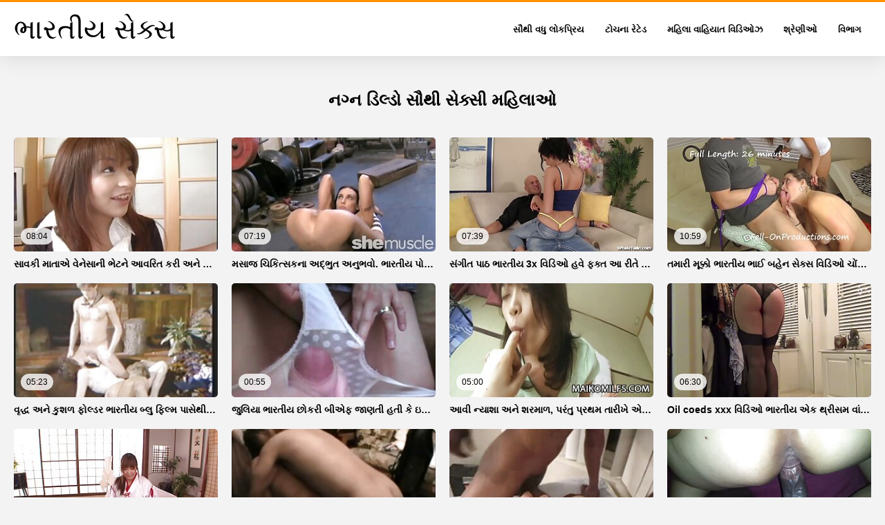

--- FILE ---
content_type: text/html; charset=UTF-8
request_url: https://gu.xxxvideofemme.com/category/dildo
body_size: 18314
content:
<!DOCTYPE html>
<html lang="gu" class="">
<head>
<title>ભારતીય સેક્સ   ટોચના સેક્સી મહિલાઓ-ભારતીય સેક્સ  </title>
<meta name="description" content="ભારતીય સેક્સ  ડિલ્ડો ટોચના સેક્સી મહિલા કૂલ પોર્ન મૂવીઝ-ભારતીય સેક્સ  ડિલ્ડો મફત વિડિઓ ક્લિપ્સ ">
<meta property="og:locale" content="gu"/>
<meta property="og:type" content="website"/>
<meta property="og:title" content="ભારતીય સેક્સ   ટોચના સેક્સી મહિલાઓ-ભારતીય સેક્સ  "/>
<meta property="og:description" content="ભારતીય સેક્સ  ડિલ્ડો ટોચના સેક્સી મહિલા કૂલ પોર્ન મૂવીઝ-ભારતીય સેક્સ  ડિલ્ડો મફત વિડિઓ ક્લિપ્સ "/>
<meta property="og:url" content="https://gu.xxxvideofemme.com/category/dildo/"/>
<meta property="og:site_name" content="ભારતીય સેક્સ   ટોચના સેક્સી મહિલાઓ-ભારતીય સેક્સ  "/>
<meta property="og:image" content="/css/logo.png"/>
<meta name="twitter:card" content="summary"/>
<meta name="twitter:description" content="ભારતીય સેક્સ  ડિલ્ડો ટોચના સેક્સી મહિલા કૂલ પોર્ન મૂવીઝ-ભારતીય સેક્સ  ડિલ્ડો મફત વિડિઓ ક્લિપ્સ "/>
<meta name="twitter:title" content="ભારતીય સેક્સ   ટોચના સેક્સી મહિલાઓ-ભારતીય સેક્સ  "/>
<meta name="twitter:image" content="/css/logo.png"/>
<base target="_blank">
<meta charset="utf-8">
<meta name="viewport" content="width=device-width, initial-scale=1">
<link rel="preload" href="/css/css2.css" as="font" type="font/woff2" crossorigin="anonymous">
  <link rel="stylesheet" type="text/css" href="/css/style.css?v=9" media="all">
<meta name="referrer" content="origin">

<style>.style73 a, .style37 a, .style104, .style73 span{color:#000 !important;}
</style>
<link rel="canonical" href="https://gu.xxxvideofemme.com/category/dildo/">
  <meta name="theme-color" content="#fff">
  <link rel="apple-touch-icon" sizes="180x180" href="/css/apple-touch-icon.png">
<link rel="icon" type="image/png" sizes="32x32" href="/css/favicon-32x32.png">
<link rel="icon" type="image/png" sizes="16x16" href="/css/favicon-16x16.png">
<link rel="mask-icon" href="/css/safari-pinned-tab.svg" color="#5bbad5">
<link rel="shortcut icon" href="/css/favicon.ico">

<meta name="msapplication-TileColor" content="#da532c">

<meta name="format-detection" content="telephone=no">
<meta name="apple-mobile-web-app-title" content="ભારતીય સેક્સ ">
<meta name="application-name" content="ભારતીય સેક્સ ">

</head>
<body>

  <div class="style1">
    <div class="style2">
      <div class="style3">
        <div class="style4">
          <div class="style5">
            <a href="/" title="ભારતીય સેક્સ ">
              <span style="color: #000; font-size: 40px;">ભારતીય સેક્સ</span>
            </a>
          </div>
          <div class="style6">
            <div class="style7">
              <ul>
                <li><a href="/popular.html" alt="Most સૌથી વધુ લોકપ્રિય ">સૌથી વધુ લોકપ્રિય </a></li>
                <li><a href="/rated.html" alt="ભારતીય સેક્સ પુખ્ત એક્સએક્સએક્સ મૂવીઝ ">ટોચના રેટેડ </a></li>
                <li><a href="/fresh.html" alt="Top ટોચના રેટેડ ">મહિલા વાહિયાત વિડિઓઝ </a></li>
                <li><a href="/streams.html" alt="Porn પોર્ન વિશિષ્ટ ">શ્રેણીઓ </a></li>

                <li><a href="/producers.html" alt="ભારતીય સેક્સ વર્ગોમાં ">વિભાગ </a></li>
       
              </ul>
            </div>















            <button class="style16" aria-label="ભારતીય સેક્સ વધુ " type="button">
              <span></span>
            </button>
          </div>
        </div>
      </div>
    </div>
 

        <div class="style15">
    <div class="style18">
        <div class="style3">
            <div class="style19">
                <h1 class="style20">નગ્ન  ડિલ્ડો સૌથી સેક્સી મહિલાઓ </h1>
            </div>
        
            <div class="style23 thumb-bl" >

<div class="style24 thumb-bl" >
    <div itemscope itemtype="https://schema.org/ImageObject" class="style25">
                                <a href="/video/2389/%E0%AA%B8-%E0%AA%B5%E0%AA%95-%E0%AA%AE-%E0%AA%A4-%E0%AA%8F-%E0%AA%B5-%E0%AA%A8-%E0%AA%B8-%E0%AA%A8-%E0%AA%AD-%E0%AA%9F%E0%AA%A8-%E0%AA%86%E0%AA%B5%E0%AA%B0-%E0%AA%A4-%E0%AA%95%E0%AA%B0-%E0%AA%85%E0%AA%A8-%E0%AA%A4-%E0%AA%A8-%E0%AA%AA-%E0%AA%B0-%E0%AA%A8-%E0%AA%AD-%E0%AA%B0%E0%AA%A4-%E0%AA%AF-%E0%AA%B5-%E0%AA%A1-%E0%AA%93-%E0%AA%86-%E0%AA%95-%E0%AA%A4%E0%AA%B0-%E0%AA%A8-%E0%AA%AF-%E0%AA%A8-%E0%AA%AE-%E0%AA%A7%E0%AA%95-%E0%AA%B2-%E0%AA%A6-%E0%AA%A7-/" title="સાવકી માતાએ વેનેસાની ભેટને આવરિત કરી અને તેને પોર્ન ભારતીય વિડિઓ આ કૂતરીનાં યોનિમાં ધકેલી દીધી!." class="style47" data-id="133771" data-cid="0" data-type="1">
          <div class="style82">
                                    <img decoding="async" alt="સાવકી માતાએ વેનેસાની ભેટને આવરિત કરી અને તેને પોર્ન ભારતીય વિડિઓ આ કૂતરીનાં યોનિમાં ધકેલી દીધી!." src="https://gu.xxxvideofemme.com/media/thumbs/9/v02389.jpg?1683144371">
                                    <div class="style48">08:04</div>
          </div>
                                <div itemprop="name" class="style49">સાવકી માતાએ વેનેસાની ભેટને આવરિત કરી અને તેને પોર્ન ભારતીય વિડિઓ આ કૂતરીનાં યોનિમાં ધકેલી દીધી!.</div></a>
      
<meta itemprop="description" content="સાવકી માતાએ વેનેસાની ભેટને આવરિત કરી અને તેને પોર્ન ભારતીય વિડિઓ આ કૂતરીનાં યોનિમાં ધકેલી દીધી!." />
<meta itemprop="thumbnailurl" content="https://gu.xxxvideofemme.com/media/thumbs/9/v02389.jpg?1683144371">          
 
    </div>
 </div>							
<div class="style24 thumb-bl" >
    <div itemscope itemtype="https://schema.org/ImageObject" class="style25">
                                <a href="https://gu.xxxvideofemme.com/link.php" title="મસાજ ચિકિત્સકના અદ્ભુત અનુભવો. ભારતીય પોર્ન ફિલ્મ" class="style47" data-id="133771" data-cid="0" data-type="1">
          <div class="style82">
                                    <img decoding="async" alt="મસાજ ચિકિત્સકના અદ્ભુત અનુભવો. ભારતીય પોર્ન ફિલ્મ" src="https://gu.xxxvideofemme.com/media/thumbs/8/v04848.jpg?1683078569">
                                    <div class="style48">07:19</div>
          </div>
                                <div itemprop="name" class="style49">મસાજ ચિકિત્સકના અદ્ભુત અનુભવો. ભારતીય પોર્ન ફિલ્મ</div></a>
      
<meta itemprop="description" content="મસાજ ચિકિત્સકના અદ્ભુત અનુભવો. ભારતીય પોર્ન ફિલ્મ" />
<meta itemprop="thumbnailurl" content="https://gu.xxxvideofemme.com/media/thumbs/8/v04848.jpg?1683078569">          
 
    </div>
 </div>							
<div class="style24 thumb-bl" >
    <div itemscope itemtype="https://schema.org/ImageObject" class="style25">
                                <a href="/video/4805/%E0%AA%B8-%E0%AA%97-%E0%AA%A4-%E0%AA%AA-%E0%AA%A0-%E0%AA%AD-%E0%AA%B0%E0%AA%A4-%E0%AA%AF-3x-%E0%AA%B5-%E0%AA%A1-%E0%AA%93-%E0%AA%B9%E0%AA%B5-%E0%AA%AB%E0%AA%95-%E0%AA%A4-%E0%AA%86-%E0%AA%B0-%E0%AA%A4-%E0%AA%B9-%E0%AA%A5-%E0%AA%A7%E0%AA%B0%E0%AA%B5-%E0%AA%AE-%E0%AA%86%E0%AA%B5-%E0%AA%9B-/" title="સંગીત પાઠ ભારતીય 3x વિડિઓ હવે ફક્ત આ રીતે હાથ ધરવામાં આવે છે!." class="style47" data-id="133771" data-cid="0" data-type="1">
          <div class="style82">
                                    <img decoding="async" alt="સંગીત પાઠ ભારતીય 3x વિડિઓ હવે ફક્ત આ રીતે હાથ ધરવામાં આવે છે!." src="https://gu.xxxvideofemme.com/media/thumbs/5/v04805.jpg?1683044403">
                                    <div class="style48">07:39</div>
          </div>
                                <div itemprop="name" class="style49">સંગીત પાઠ ભારતીય 3x વિડિઓ હવે ફક્ત આ રીતે હાથ ધરવામાં આવે છે!.</div></a>
      
<meta itemprop="description" content="સંગીત પાઠ ભારતીય 3x વિડિઓ હવે ફક્ત આ રીતે હાથ ધરવામાં આવે છે!." />
<meta itemprop="thumbnailurl" content="https://gu.xxxvideofemme.com/media/thumbs/5/v04805.jpg?1683044403">          
 
    </div>
 </div>							
<div class="style24 thumb-bl" >
    <div itemscope itemtype="https://schema.org/ImageObject" class="style25">
                                <a href="https://gu.xxxvideofemme.com/link.php" title="તમારી મૂક્કો ભારતીય ભાઈ બહેન સેક્સ વિડિઓ ચોંટાડો કે તમારા ગર્દભ ઉપર ડિલ્ડો? નક્કી કરવું એટલું મુશ્કેલ!." class="style47" data-id="133771" data-cid="0" data-type="1">
          <div class="style82">
                                    <img decoding="async" alt="તમારી મૂક્કો ભારતીય ભાઈ બહેન સેક્સ વિડિઓ ચોંટાડો કે તમારા ગર્દભ ઉપર ડિલ્ડો? નક્કી કરવું એટલું મુશ્કેલ!." src="https://gu.xxxvideofemme.com/media/thumbs/9/v02559.jpg?1683360315">
                                    <div class="style48">10:59</div>
          </div>
                                <div itemprop="name" class="style49">તમારી મૂક્કો ભારતીય ભાઈ બહેન સેક્સ વિડિઓ ચોંટાડો કે તમારા ગર્દભ ઉપર ડિલ્ડો? નક્કી કરવું એટલું મુશ્કેલ!.</div></a>
      
<meta itemprop="description" content="તમારી મૂક્કો ભારતીય ભાઈ બહેન સેક્સ વિડિઓ ચોંટાડો કે તમારા ગર્દભ ઉપર ડિલ્ડો? નક્કી કરવું એટલું મુશ્કેલ!." />
<meta itemprop="thumbnailurl" content="https://gu.xxxvideofemme.com/media/thumbs/9/v02559.jpg?1683360315">          
 
    </div>
 </div>							
<div class="style24 thumb-bl" >
    <div itemscope itemtype="https://schema.org/ImageObject" class="style25">
                                <a href="https://gu.xxxvideofemme.com/link.php" title="વૃદ્ધ અને કુશળ ફોલ્ડર ભારતીય બ્લુ ફિલ્મ પાસેથી ગુદા મૈથુન પાઠ." class="style47" data-id="133771" data-cid="0" data-type="1">
          <div class="style82">
                                    <img decoding="async" alt="વૃદ્ધ અને કુશળ ફોલ્ડર ભારતીય બ્લુ ફિલ્મ પાસેથી ગુદા મૈથુન પાઠ." src="https://gu.xxxvideofemme.com/media/thumbs/6/v05016.jpg?1683056165">
                                    <div class="style48">05:23</div>
          </div>
                                <div itemprop="name" class="style49">વૃદ્ધ અને કુશળ ફોલ્ડર ભારતીય બ્લુ ફિલ્મ પાસેથી ગુદા મૈથુન પાઠ.</div></a>
      
<meta itemprop="description" content="વૃદ્ધ અને કુશળ ફોલ્ડર ભારતીય બ્લુ ફિલ્મ પાસેથી ગુદા મૈથુન પાઠ." />
<meta itemprop="thumbnailurl" content="https://gu.xxxvideofemme.com/media/thumbs/6/v05016.jpg?1683056165">          
 
    </div>
 </div>							
<div class="style24 thumb-bl" >
    <div itemscope itemtype="https://schema.org/ImageObject" class="style25">
                                <a href="https://gu.xxxvideofemme.com/link.php" title="જુલિયા ભારતીય છોકરી બીએફ જાણતી હતી કે ઇન્ટરવ્યુ મુશ્કેલ હશે, પરંતુ તમારી માતા, એટલી હદે નહીં!." class="style47" data-id="133771" data-cid="0" data-type="1">
          <div class="style82">
                                    <img decoding="async" alt="જુલિયા ભારતીય છોકરી બીએફ જાણતી હતી કે ઇન્ટરવ્યુ મુશ્કેલ હશે, પરંતુ તમારી માતા, એટલી હદે નહીં!." src="https://gu.xxxvideofemme.com/media/thumbs/6/v05256.jpg?1683435019">
                                    <div class="style48">00:55</div>
          </div>
                                <div itemprop="name" class="style49">જુલિયા ભારતીય છોકરી બીએફ જાણતી હતી કે ઇન્ટરવ્યુ મુશ્કેલ હશે, પરંતુ તમારી માતા, એટલી હદે નહીં!.</div></a>
      
<meta itemprop="description" content="જુલિયા ભારતીય છોકરી બીએફ જાણતી હતી કે ઇન્ટરવ્યુ મુશ્કેલ હશે, પરંતુ તમારી માતા, એટલી હદે નહીં!." />
<meta itemprop="thumbnailurl" content="https://gu.xxxvideofemme.com/media/thumbs/6/v05256.jpg?1683435019">          
 
    </div>
 </div>							
<div class="style24 thumb-bl" >
    <div itemscope itemtype="https://schema.org/ImageObject" class="style25">
                                <a href="/video/319/%E0%AA%86%E0%AA%B5-%E0%AA%A8-%E0%AA%AF-%E0%AA%B6-%E0%AA%85%E0%AA%A8-%E0%AA%B6%E0%AA%B0%E0%AA%AE-%E0%AA%B3-%E0%AA%AA%E0%AA%B0-%E0%AA%A4-%E0%AA%AA-%E0%AA%B0%E0%AA%A5%E0%AA%AE-%E0%AA%A4-%E0%AA%B0-%E0%AA%96-%E0%AA%8F%E0%AA%95-%E0%AA%AC-%E0%AA%A6-%E0%AA%86%E0%AA%AA-%E0%AA%AD-%E0%AA%B0%E0%AA%A4-%E0%AA%AF-%E0%AA%A8%E0%AA%97-%E0%AA%A8-%E0%AA%9B-/" title="આવી ન્યાશા અને શરમાળ, પરંતુ પ્રથમ તારીખે એક બિંદુ આપે ભારતીય નગ્ન છે!." class="style47" data-id="133771" data-cid="0" data-type="1">
          <div class="style82">
                                    <img decoding="async" alt="આવી ન્યાશા અને શરમાળ, પરંતુ પ્રથમ તારીખે એક બિંદુ આપે ભારતીય નગ્ન છે!." src="https://gu.xxxvideofemme.com/media/thumbs/9/v00319.jpg?1683320738">
                                    <div class="style48">05:00</div>
          </div>
                                <div itemprop="name" class="style49">આવી ન્યાશા અને શરમાળ, પરંતુ પ્રથમ તારીખે એક બિંદુ આપે ભારતીય નગ્ન છે!.</div></a>
      
<meta itemprop="description" content="આવી ન્યાશા અને શરમાળ, પરંતુ પ્રથમ તારીખે એક બિંદુ આપે ભારતીય નગ્ન છે!." />
<meta itemprop="thumbnailurl" content="https://gu.xxxvideofemme.com/media/thumbs/9/v00319.jpg?1683320738">          
 
    </div>
 </div>							
<div class="style24 thumb-bl" >
    <div itemscope itemtype="https://schema.org/ImageObject" class="style25">
                                <a href="/video/4871/oil-coeds-xxx-%E0%AA%B5-%E0%AA%A1-%E0%AA%93-%E0%AA%AD-%E0%AA%B0%E0%AA%A4-%E0%AA%AF-%E0%AA%8F%E0%AA%95-%E0%AA%A5-%E0%AA%B0-%E0%AA%B8%E0%AA%AE-%E0%AA%B5-%E0%AA%A7-%E0%AA%A8%E0%AA%A5-/" title="Oil coeds xxx વિડિઓ ભારતીય એક થ્રીસમ વાંધો નથી." class="style47" data-id="133771" data-cid="0" data-type="1">
          <div class="style82">
                                    <img decoding="async" alt="Oil coeds xxx વિડિઓ ભારતીય એક થ્રીસમ વાંધો નથી." src="https://gu.xxxvideofemme.com/media/thumbs/1/v04871.jpg?1683413464">
                                    <div class="style48">06:30</div>
          </div>
                                <div itemprop="name" class="style49">Oil coeds xxx વિડિઓ ભારતીય એક થ્રીસમ વાંધો નથી.</div></a>
      
<meta itemprop="description" content="Oil coeds xxx વિડિઓ ભારતીય એક થ્રીસમ વાંધો નથી." />
<meta itemprop="thumbnailurl" content="https://gu.xxxvideofemme.com/media/thumbs/1/v04871.jpg?1683413464">          
 
    </div>
 </div>							
<div class="style24 thumb-bl" >
    <div itemscope itemtype="https://schema.org/ImageObject" class="style25">
                                <a href="https://gu.xxxvideofemme.com/link.php" title="તમે માનશો નહીં, ભારતીય સેકન્ડ પરંતુ આ તે જ સહાધ્યાયી છે જે યુનિવર્સિટીમાં વિનમ્ર અને ઉત્તમ વિદ્યાર્થી હતો." class="style47" data-id="133771" data-cid="0" data-type="1">
          <div class="style82">
                                    <img decoding="async" alt="તમે માનશો નહીં, ભારતીય સેકન્ડ પરંતુ આ તે જ સહાધ્યાયી છે જે યુનિવર્સિટીમાં વિનમ્ર અને ઉત્તમ વિદ્યાર્થી હતો." src="https://gu.xxxvideofemme.com/media/thumbs/7/v00417.jpg?1683160508">
                                    <div class="style48">08:20</div>
          </div>
                                <div itemprop="name" class="style49">તમે માનશો નહીં, ભારતીય સેકન્ડ પરંતુ આ તે જ સહાધ્યાયી છે જે યુનિવર્સિટીમાં વિનમ્ર અને ઉત્તમ વિદ્યાર્થી હતો.</div></a>
      
<meta itemprop="description" content="તમે માનશો નહીં, ભારતીય સેકન્ડ પરંતુ આ તે જ સહાધ્યાયી છે જે યુનિવર્સિટીમાં વિનમ્ર અને ઉત્તમ વિદ્યાર્થી હતો." />
<meta itemprop="thumbnailurl" content="https://gu.xxxvideofemme.com/media/thumbs/7/v00417.jpg?1683160508">          
 
    </div>
 </div>							
<div class="style24 thumb-bl" >
    <div itemscope itemtype="https://schema.org/ImageObject" class="style25">
                                <a href="https://gu.xxxvideofemme.com/link.php" title="એક છોકરીને ડિલ્ડો ચોરતી પકડી અને તેણીને તેની ચૂત ચાટવા માટે દબાણ ભારતીય સેક્સી ફિલ્મ કર્યું!." class="style47" data-id="133771" data-cid="0" data-type="1">
          <div class="style82">
                                    <img decoding="async" alt="એક છોકરીને ડિલ્ડો ચોરતી પકડી અને તેણીને તેની ચૂત ચાટવા માટે દબાણ ભારતીય સેક્સી ફિલ્મ કર્યું!." src="https://gu.xxxvideofemme.com/media/thumbs/7/v03427.jpg?1683337844">
                                    <div class="style48">10:37</div>
          </div>
                                <div itemprop="name" class="style49">એક છોકરીને ડિલ્ડો ચોરતી પકડી અને તેણીને તેની ચૂત ચાટવા માટે દબાણ ભારતીય સેક્સી ફિલ્મ કર્યું!.</div></a>
      
<meta itemprop="description" content="એક છોકરીને ડિલ્ડો ચોરતી પકડી અને તેણીને તેની ચૂત ચાટવા માટે દબાણ ભારતીય સેક્સી ફિલ્મ કર્યું!." />
<meta itemprop="thumbnailurl" content="https://gu.xxxvideofemme.com/media/thumbs/7/v03427.jpg?1683337844">          
 
    </div>
 </div>							
<div class="style24 thumb-bl" >
    <div itemscope itemtype="https://schema.org/ImageObject" class="style25">
                                <a href="https://gu.xxxvideofemme.com/link.php" title="એક blowjob હંમેશા એક મુલાકાતમાં એક ચેન્નાઇ aunty સેક્સ વિડિઓ સેક્રેટરી મદદ કરશે." class="style47" data-id="133771" data-cid="0" data-type="1">
          <div class="style82">
                                    <img decoding="async" alt="એક blowjob હંમેશા એક મુલાકાતમાં એક ચેન્નાઇ aunty સેક્સ વિડિઓ સેક્રેટરી મદદ કરશે." src="https://gu.xxxvideofemme.com/media/thumbs/1/v02521.jpg?1683416139">
                                    <div class="style48">07:54</div>
          </div>
                                <div itemprop="name" class="style49">એક blowjob હંમેશા એક મુલાકાતમાં એક ચેન્નાઇ aunty સેક્સ વિડિઓ સેક્રેટરી મદદ કરશે.</div></a>
      
<meta itemprop="description" content="એક blowjob હંમેશા એક મુલાકાતમાં એક ચેન્નાઇ aunty સેક્સ વિડિઓ સેક્રેટરી મદદ કરશે." />
<meta itemprop="thumbnailurl" content="https://gu.xxxvideofemme.com/media/thumbs/1/v02521.jpg?1683416139">          
 
    </div>
 </div>							
<div class="style24 thumb-bl" >
    <div itemscope itemtype="https://schema.org/ImageObject" class="style25">
                                <a href="/video/3419/%E0%AA%A7%E0%AA%95-%E0%AA%95-%E0%AA%AE-%E0%AA%B0-%E0%AA%AF-%E0%AA%AA%E0%AA%9B-%E0%AA%AD-%E0%AA%B0%E0%AA%A4-%E0%AA%AF-%E0%AA%85%E0%AA%AD-%E0%AA%A8-%E0%AA%A4-%E0%AA%93-%E0%AA%B8-%E0%AA%95-%E0%AA%B8-%E0%AA%B8-%E0%AA%A8-%E0%AA%B0-%E0%AA%85%E0%AA%A8-%E0%AA%AE-%E0%AA%A3%E0%AA%B8-%E0%AA%AC-%E0%AA%9F-%E0%AA%95%E0%AA%B0%E0%AA%B5-%E0%AA%AE-%E0%AA%97%E0%AA%A4-%E0%AA%B9%E0%AA%A4-/" title="ધક્કો માર્યા પછી, ભારતીય અભિનેતાઓ સેક્સ સોનેરી અને માણસ બુટ કરવા માંગતો હતો." class="style47" data-id="133771" data-cid="0" data-type="1">
          <div class="style82">
                                    <img decoding="async" alt="ધક્કો માર્યા પછી, ભારતીય અભિનેતાઓ સેક્સ સોનેરી અને માણસ બુટ કરવા માંગતો હતો." src="https://gu.xxxvideofemme.com/media/thumbs/9/v03419.jpg?1683070525">
                                    <div class="style48">02:28</div>
          </div>
                                <div itemprop="name" class="style49">ધક્કો માર્યા પછી, ભારતીય અભિનેતાઓ સેક્સ સોનેરી અને માણસ બુટ કરવા માંગતો હતો.</div></a>
      
<meta itemprop="description" content="ધક્કો માર્યા પછી, ભારતીય અભિનેતાઓ સેક્સ સોનેરી અને માણસ બુટ કરવા માંગતો હતો." />
<meta itemprop="thumbnailurl" content="https://gu.xxxvideofemme.com/media/thumbs/9/v03419.jpg?1683070525">          
 
    </div>
 </div>							
<div class="style24 thumb-bl" >
    <div itemscope itemtype="https://schema.org/ImageObject" class="style25">
                                <a href="/video/3358/%E0%AA%B9-%E0%AA%AE-%E0%AA%B0-%E0%AA%AE-%E0%AA%A4-%E0%AA%A8-%E0%AA%A1-%E0%AA%B2-%E0%AA%A1-%E0%AA%9A-%E0%AA%B0%E0%AA%B5-%E0%AA%AE-%E0%AA%97%E0%AA%A4-%E0%AA%B9%E0%AA%A4-%E0%AA%AA%E0%AA%B0-%E0%AA%A4-%E0%AA%85-%E0%AA%A4-%E0%AA%B9-%E0%AA%AE-%E0%AA%B0-%E0%AA%AE-%E0%AA%AC%E0%AA%87-%E0%AA%B8-%E0%AA%95-%E0%AA%B8-%E0%AA%B5-%E0%AA%A1-%E0%AA%93-%E0%AA%B8-%E0%AA%B5%E0%AA%95-%E0%AA%AA-%E0%AA%A4-%E0%AA%A8-%E0%AA%AA%E0%AA%A3-%E0%AA%B2%E0%AA%88-%E0%AA%97%E0%AA%AF-/" title="હું મારી માતાનો ડિલ્ડો ચોરવા માંગતો હતો, પરંતુ અંતે હું મારા મુંબઇ સેક્સી વિડિઓ સાવકા પિતાને પણ લઈ ગયો!." class="style47" data-id="133771" data-cid="0" data-type="1">
          <div class="style82">
                                    <img decoding="async" alt="હું મારી માતાનો ડિલ્ડો ચોરવા માંગતો હતો, પરંતુ અંતે હું મારા મુંબઇ સેક્સી વિડિઓ સાવકા પિતાને પણ લઈ ગયો!." src="https://gu.xxxvideofemme.com/media/thumbs/8/v03358.jpg?1683379281">
                                    <div class="style48">05:57</div>
          </div>
                                <div itemprop="name" class="style49">હું મારી માતાનો ડિલ્ડો ચોરવા માંગતો હતો, પરંતુ અંતે હું મારા મુંબઇ સેક્સી વિડિઓ સાવકા પિતાને પણ લઈ ગયો!.</div></a>
      
<meta itemprop="description" content="હું મારી માતાનો ડિલ્ડો ચોરવા માંગતો હતો, પરંતુ અંતે હું મારા મુંબઇ સેક્સી વિડિઓ સાવકા પિતાને પણ લઈ ગયો!." />
<meta itemprop="thumbnailurl" content="https://gu.xxxvideofemme.com/media/thumbs/8/v03358.jpg?1683379281">          
 
    </div>
 </div>							
<div class="style24 thumb-bl" >
    <div itemscope itemtype="https://schema.org/ImageObject" class="style25">
                                <a href="/video/3354/%E0%AA%A1-%E0%AA%AA-%E0%AA%97-%E0%AA%9F-%E0%AA%A8-%E0%AA%AC-%E0%AA%AC%E0%AA%AB-%E0%AA%B0-%E0%AA%9C%E0%AA%B8-%E0%AA%A5-%E0%AA%A8-%E0%AA%A6-%E0%AA%B6-%E0%AA%B8-%E0%AA%95-%E0%AA%B8-%E0%AA%B5-%E0%AA%A1-%E0%AA%93-%E0%AA%B5-%E0%AA%AF%E0%AA%95-%E0%AA%A4-%E0%AA%A8-%E0%AA%97%E0%AA%A7-%E0%AA%A1-%E0%AA%86%E0%AA%AA-%E0%AA%9B-/" title="ડિપિંગ ટીના બી બફ રાજસ્થાની દેશી સેક્સી વિડિઓ વ્યક્તિને ગધેડો આપે છે." class="style47" data-id="133771" data-cid="0" data-type="1">
          <div class="style82">
                                    <img decoding="async" alt="ડિપિંગ ટીના બી બફ રાજસ્થાની દેશી સેક્સી વિડિઓ વ્યક્તિને ગધેડો આપે છે." src="https://gu.xxxvideofemme.com/media/thumbs/4/v03354.jpg?1683132625">
                                    <div class="style48">05:14</div>
          </div>
                                <div itemprop="name" class="style49">ડિપિંગ ટીના બી બફ રાજસ્થાની દેશી સેક્સી વિડિઓ વ્યક્તિને ગધેડો આપે છે.</div></a>
      
<meta itemprop="description" content="ડિપિંગ ટીના બી બફ રાજસ્થાની દેશી સેક્સી વિડિઓ વ્યક્તિને ગધેડો આપે છે." />
<meta itemprop="thumbnailurl" content="https://gu.xxxvideofemme.com/media/thumbs/4/v03354.jpg?1683132625">          
 
    </div>
 </div>							
<div class="style24 thumb-bl" >
    <div itemscope itemtype="https://schema.org/ImageObject" class="style25">
                                <a href="https://gu.xxxvideofemme.com/link.php" title="પુરુષોએ છોકરીને વીર્યથી ભરી દીધું અને ગેંગબેંગ ભારતીય સેક્સ ફિલ્મ વિડિઓ દરમિયાન તેને ગોલ્ડન શાવર આપ્યો." class="style47" data-id="133771" data-cid="0" data-type="1">
          <div class="style82">
                                    <img decoding="async" alt="પુરુષોએ છોકરીને વીર્યથી ભરી દીધું અને ગેંગબેંગ ભારતીય સેક્સ ફિલ્મ વિડિઓ દરમિયાન તેને ગોલ્ડન શાવર આપ્યો." src="https://gu.xxxvideofemme.com/media/thumbs/1/v03301.jpg?1683093030">
                                    <div class="style48">01:25</div>
          </div>
                                <div itemprop="name" class="style49">પુરુષોએ છોકરીને વીર્યથી ભરી દીધું અને ગેંગબેંગ ભારતીય સેક્સ ફિલ્મ વિડિઓ દરમિયાન તેને ગોલ્ડન શાવર આપ્યો.</div></a>
      
<meta itemprop="description" content="પુરુષોએ છોકરીને વીર્યથી ભરી દીધું અને ગેંગબેંગ ભારતીય સેક્સ ફિલ્મ વિડિઓ દરમિયાન તેને ગોલ્ડન શાવર આપ્યો." />
<meta itemprop="thumbnailurl" content="https://gu.xxxvideofemme.com/media/thumbs/1/v03301.jpg?1683093030">          
 
    </div>
 </div>							
<div class="style24 thumb-bl" >
    <div itemscope itemtype="https://schema.org/ImageObject" class="style25">
                                <a href="/video/3233/nymphomaniac-%E0%AA%AC-%E0%AA%A7%E0%AA%A8-%E0%AA%B7-%E0%AA%AF%E0%AA%AE-%E0%AA%AC-%E0%AA%95-%E0%AA%B3-%E0%AA%B8-%E0%AA%A5-%E0%AA%AD-%E0%AA%B0%E0%AA%A4-%E0%AA%AF-%E0%AA%9B-%E0%AA%95%E0%AA%B0-porn-fucks-/" title="Nymphomaniac બે ધનુષ્યમાં બે કાળા સાથે ભારતીય છોકરી porn fucks." class="style47" data-id="133771" data-cid="0" data-type="1">
          <div class="style82">
                                    <img decoding="async" alt="Nymphomaniac બે ધનુષ્યમાં બે કાળા સાથે ભારતીય છોકરી porn fucks." src="https://gu.xxxvideofemme.com/media/thumbs/3/v03233.jpg?1683221746">
                                    <div class="style48">05:29</div>
          </div>
                                <div itemprop="name" class="style49">Nymphomaniac બે ધનુષ્યમાં બે કાળા સાથે ભારતીય છોકરી porn fucks.</div></a>
      
<meta itemprop="description" content="Nymphomaniac બે ધનુષ્યમાં બે કાળા સાથે ભારતીય છોકરી porn fucks." />
<meta itemprop="thumbnailurl" content="https://gu.xxxvideofemme.com/media/thumbs/3/v03233.jpg?1683221746">          
 
    </div>
 </div>							
<div class="style24 thumb-bl" >
    <div itemscope itemtype="https://schema.org/ImageObject" class="style25">
                                <a href="/video/3220/%E0%AA%86-%E0%AA%B5-%E0%AA%AF%E0%AA%95-%E0%AA%A4-%E0%AA%85%E0%AA%B2%E0%AA%97-%E0%AA%85%E0%AA%B2%E0%AA%97-%E0%AA%AA-%E0%AA%9D%E0%AA%AE-%E0%AA%AC%E0%AA%B8-%E0%AA%9F-%E0%AA%AD-%E0%AA%B0%E0%AA%A4-%E0%AA%AF-xxx-%E0%AA%AC-%E0%AA%AF-%E0%AA%9F-%E0%AA%A8-%E0%AA%AB%E0%AA%95-%E0%AA%B8-%E0%AA%95%E0%AA%B0-%E0%AA%9B-/" title="આ વ્યક્તિ અલગ-અલગ પોઝમાં બસ્ટી ભારતીય xxx બ્યુટીને ફક્સ કરે છે." class="style47" data-id="133771" data-cid="0" data-type="1">
          <div class="style82">
                                    <img decoding="async" alt="આ વ્યક્તિ અલગ-અલગ પોઝમાં બસ્ટી ભારતીય xxx બ્યુટીને ફક્સ કરે છે." src="https://gu.xxxvideofemme.com/media/thumbs/0/v03220.jpg?1683314381">
                                    <div class="style48">01:43</div>
          </div>
                                <div itemprop="name" class="style49">આ વ્યક્તિ અલગ-અલગ પોઝમાં બસ્ટી ભારતીય xxx બ્યુટીને ફક્સ કરે છે.</div></a>
      
<meta itemprop="description" content="આ વ્યક્તિ અલગ-અલગ પોઝમાં બસ્ટી ભારતીય xxx બ્યુટીને ફક્સ કરે છે." />
<meta itemprop="thumbnailurl" content="https://gu.xxxvideofemme.com/media/thumbs/0/v03220.jpg?1683314381">          
 
    </div>
 </div>							
<div class="style24 thumb-bl" >
    <div itemscope itemtype="https://schema.org/ImageObject" class="style25">
                                <a href="https://gu.xxxvideofemme.com/link.php" title="કાળો અને સફેદ છોકરીને પોર્ન ભારતીય વિડિઓ બધા છિદ્રોમાં એકસાથે ચોદી." class="style47" data-id="133771" data-cid="0" data-type="1">
          <div class="style82">
                                    <img decoding="async" alt="કાળો અને સફેદ છોકરીને પોર્ન ભારતીય વિડિઓ બધા છિદ્રોમાં એકસાથે ચોદી." src="https://gu.xxxvideofemme.com/media/thumbs/1/v03181.jpg?1683287390">
                                    <div class="style48">01:26</div>
          </div>
                                <div itemprop="name" class="style49">કાળો અને સફેદ છોકરીને પોર્ન ભારતીય વિડિઓ બધા છિદ્રોમાં એકસાથે ચોદી.</div></a>
      
<meta itemprop="description" content="કાળો અને સફેદ છોકરીને પોર્ન ભારતીય વિડિઓ બધા છિદ્રોમાં એકસાથે ચોદી." />
<meta itemprop="thumbnailurl" content="https://gu.xxxvideofemme.com/media/thumbs/1/v03181.jpg?1683287390">          
 
    </div>
 </div>							
<div class="style24 thumb-bl" >
    <div itemscope itemtype="https://schema.org/ImageObject" class="style25">
                                <a href="https://gu.xxxvideofemme.com/link.php" title="શિંગડાની મમ્મી તેના પુત્રને ચૂદે છે અને ભારતીય રિયલ સેક્સ વિડિઓ ગુદા ક્રીમી મેળવે છે." class="style47" data-id="133771" data-cid="0" data-type="1">
          <div class="style82">
                                    <img decoding="async" alt="શિંગડાની મમ્મી તેના પુત્રને ચૂદે છે અને ભારતીય રિયલ સેક્સ વિડિઓ ગુદા ક્રીમી મેળવે છે." src="https://gu.xxxvideofemme.com/media/thumbs/5/v03165.jpg?1683341355">
                                    <div class="style48">04:22</div>
          </div>
                                <div itemprop="name" class="style49">શિંગડાની મમ્મી તેના પુત્રને ચૂદે છે અને ભારતીય રિયલ સેક્સ વિડિઓ ગુદા ક્રીમી મેળવે છે.</div></a>
      
<meta itemprop="description" content="શિંગડાની મમ્મી તેના પુત્રને ચૂદે છે અને ભારતીય રિયલ સેક્સ વિડિઓ ગુદા ક્રીમી મેળવે છે." />
<meta itemprop="thumbnailurl" content="https://gu.xxxvideofemme.com/media/thumbs/5/v03165.jpg?1683341355">          
 
    </div>
 </div>							
<div class="style24 thumb-bl" >
    <div itemscope itemtype="https://schema.org/ImageObject" class="style25">
                                <a href="/video/3136/%E0%AA%B2-%E0%AA%B8-%E0%AA%AC-%E0%AA%AF%E0%AA%A8-%E0%AA%A4-%E0%AA%A8-%E0%AA%97%E0%AA%B0-%E0%AA%B2%E0%AA%AB-%E0%AA%B0-%E0%AA%A8-%E0%AA%A1%E0%AA%A8-%E0%AA%B8-%E0%AA%9F-%E0%AA%B0-%E0%AA%AA-%E0%AA%A8-%E0%AA%AD-%E0%AA%B0%E0%AA%A4-%E0%AA%AF-%E0%AA%AC-%E0%AA%8F%E0%AA%AB-%E0%AA%B5-%E0%AA%A1-%E0%AA%93-%E0%AA%B5%E0%AA%A1-%E0%AA%9A-%E0%AA%A1-%E0%AA%9B-%E0%AA%85%E0%AA%A8-%E0%AA%A4-%E0%AA%A8-%E0%AA%85%E0%AA%B2%E0%AA%97-%E0%AA%85%E0%AA%B2%E0%AA%97-%E0%AA%B8-%E0%AA%A5-%E0%AA%A4-%E0%AA%AE-%E0%AA%9F-%E0%AA%B5-%E0%AA%B8-%E0%AA%9F-%E0%AA%95%E0%AA%B0-%E0%AA%9B-/" title="લેસ્બિયન તેની ગર્લફ્રેન્ડને સ્ટ્રેપોન ભારતીય બીએફ વિડિઓ વડે ચૂડે છે અને તેને અલગ-અલગ સ્થિતિમાં ટ્વિસ્ટ કરે છે." class="style47" data-id="133771" data-cid="0" data-type="1">
          <div class="style82">
                                    <img decoding="async" alt="લેસ્બિયન તેની ગર્લફ્રેન્ડને સ્ટ્રેપોન ભારતીય બીએફ વિડિઓ વડે ચૂડે છે અને તેને અલગ-અલગ સ્થિતિમાં ટ્વિસ્ટ કરે છે." src="https://gu.xxxvideofemme.com/media/thumbs/6/v03136.jpg?1683258540">
                                    <div class="style48">06:07</div>
          </div>
                                <div itemprop="name" class="style49">લેસ્બિયન તેની ગર્લફ્રેન્ડને સ્ટ્રેપોન ભારતીય બીએફ વિડિઓ વડે ચૂડે છે અને તેને અલગ-અલગ સ્થિતિમાં ટ્વિસ્ટ કરે છે.</div></a>
      
<meta itemprop="description" content="લેસ્બિયન તેની ગર્લફ્રેન્ડને સ્ટ્રેપોન ભારતીય બીએફ વિડિઓ વડે ચૂડે છે અને તેને અલગ-અલગ સ્થિતિમાં ટ્વિસ્ટ કરે છે." />
<meta itemprop="thumbnailurl" content="https://gu.xxxvideofemme.com/media/thumbs/6/v03136.jpg?1683258540">          
 
    </div>
 </div>							
<div class="style24 thumb-bl" >
    <div itemscope itemtype="https://schema.org/ImageObject" class="style25">
                                <a href="/video/3133/%E0%AA%86-%E0%AA%B5-%E0%AA%AF%E0%AA%95-%E0%AA%A4-%E0%AA%8F-%E0%AA%A4-%E0%AA%A8-%E0%AA%97%E0%AA%B0-%E0%AA%B2%E0%AA%AB-%E0%AA%B0-%E0%AA%A8-%E0%AA%A1%E0%AA%A8-%E0%AA%B6-%E0%AA%B5-%E0%AA%A1-%E0%AA%9A-%E0%AA%A4%E0%AA%A8-%E0%AA%A8%E0%AA%B5-%E0%AA%AD-%E0%AA%B0%E0%AA%A4-%E0%AA%AF-xxx-%E0%AA%9A-%E0%AA%A6-/" title="આ વ્યક્તિએ તેની ગર્લફ્રેન્ડની શેવ્ડ ચુતને નવા ભારતીય xxx ચોદી." class="style47" data-id="133771" data-cid="0" data-type="1">
          <div class="style82">
                                    <img decoding="async" alt="આ વ્યક્તિએ તેની ગર્લફ્રેન્ડની શેવ્ડ ચુતને નવા ભારતીય xxx ચોદી." src="https://gu.xxxvideofemme.com/media/thumbs/3/v03133.jpg?1683249639">
                                    <div class="style48">02:18</div>
          </div>
                                <div itemprop="name" class="style49">આ વ્યક્તિએ તેની ગર્લફ્રેન્ડની શેવ્ડ ચુતને નવા ભારતીય xxx ચોદી.</div></a>
      
<meta itemprop="description" content="આ વ્યક્તિએ તેની ગર્લફ્રેન્ડની શેવ્ડ ચુતને નવા ભારતીય xxx ચોદી." />
<meta itemprop="thumbnailurl" content="https://gu.xxxvideofemme.com/media/thumbs/3/v03133.jpg?1683249639">          
 
    </div>
 </div>							
<div class="style24 thumb-bl" >
    <div itemscope itemtype="https://schema.org/ImageObject" class="style25">
                                <a href="/video/2957/%E0%AA%AE-%E0%AA%A4-%E0%AA%A8-%E0%AA%AD%E0%AA%97-%E0%AA%A1-%E0%AA%B6%E0%AA%95-%E0%AA%A4-%E0%AA%A8%E0%AA%A5-%E0%AA%85%E0%AA%A8-%E0%AA%A4-%E0%AA%A5-%E0%AA%AD-%E0%AA%B0%E0%AA%A4-%E0%AA%AF-%E0%AA%B8-%E0%AA%95-%E0%AA%B8-%E0%AA%B8-%E0%AA%87%E0%AA%9F-%E0%AA%B8-%E0%AA%8F%E0%AA%95-%E0%AA%A4-%E0%AA%B0-%E0%AA%B8%E0%AA%AE-zhmzh-/" title="માતાને ભગાડી શકાતી નથી, અને તેથી - ભારતીય સેક્સ સાઇટ્સ એક ત્રિસમું ZHMZH." class="style47" data-id="133771" data-cid="0" data-type="1">
          <div class="style82">
                                    <img decoding="async" alt="માતાને ભગાડી શકાતી નથી, અને તેથી - ભારતીય સેક્સ સાઇટ્સ એક ત્રિસમું ZHMZH." src="https://gu.xxxvideofemme.com/media/thumbs/7/v02957.jpg?1683398982">
                                    <div class="style48">06:34</div>
          </div>
                                <div itemprop="name" class="style49">માતાને ભગાડી શકાતી નથી, અને તેથી - ભારતીય સેક્સ સાઇટ્સ એક ત્રિસમું ZHMZH.</div></a>
      
<meta itemprop="description" content="માતાને ભગાડી શકાતી નથી, અને તેથી - ભારતીય સેક્સ સાઇટ્સ એક ત્રિસમું ZHMZH." />
<meta itemprop="thumbnailurl" content="https://gu.xxxvideofemme.com/media/thumbs/7/v02957.jpg?1683398982">          
 
    </div>
 </div>							
<div class="style24 thumb-bl" >
    <div itemscope itemtype="https://schema.org/ImageObject" class="style25">
                                <a href="/video/5008/%E0%AA%B2%E0%AA%B5%E0%AA%9A-%E0%AA%95-%E0%AA%8F%E0%AA%AE-%E0%AA%B2-%E0%AA%A8-%E0%AA%B0%E0%AA%B8%E0%AA%AA-%E0%AA%B0%E0%AA%A6-%E0%AA%AE-%E0%AA%B0-%E0%AA%96-sauth-%E0%AA%AD-%E0%AA%B0%E0%AA%A4-%E0%AA%AF-%E0%AA%B8-%E0%AA%95-%E0%AA%B8-%E0%AA%95-%E0%AA%B7%E0%AA%AE%E0%AA%A4-%E0%AA%93-/" title="લવચીક એમિલીની રસપ્રદ મૂર્ખ sauth ભારતીય સેક્સ ક્ષમતાઓ." class="style47" data-id="133771" data-cid="0" data-type="1">
          <div class="style82">
                                    <img decoding="async" alt="લવચીક એમિલીની રસપ્રદ મૂર્ખ sauth ભારતીય સેક્સ ક્ષમતાઓ." src="https://gu.xxxvideofemme.com/media/thumbs/8/v05008.jpg?1683337831">
                                    <div class="style48">08:00</div>
          </div>
                                <div itemprop="name" class="style49">લવચીક એમિલીની રસપ્રદ મૂર્ખ sauth ભારતીય સેક્સ ક્ષમતાઓ.</div></a>
      
<meta itemprop="description" content="લવચીક એમિલીની રસપ્રદ મૂર્ખ sauth ભારતીય સેક્સ ક્ષમતાઓ." />
<meta itemprop="thumbnailurl" content="https://gu.xxxvideofemme.com/media/thumbs/8/v05008.jpg?1683337831">          
 
    </div>
 </div>							
<div class="style24 thumb-bl" >
    <div itemscope itemtype="https://schema.org/ImageObject" class="style25">
                                <a href="/video/2934/%E0%AA%AE%E0%AA%A8-%E0%AA%AA%E0%AA%B0-%E0%AA%AA%E0%AA%95-%E0%AA%B5-%E0%AA%B8-%E0%AA%B5%E0%AA%95-%E0%AA%AE-%E0%AA%A4-%E0%AA%A8-%E0%AA%A1-%E0%AA%B2-%E0%AA%A1-%E0%AA%AE%E0%AA%B3-%E0%AA%AF-%E0%AA%85%E0%AA%A8-%E0%AA%97-%E0%AA%A6-%E0%AA%B5-%E0%AA%A8-%E0%AA%95%E0%AA%B0-%E0%AA%B6%E0%AA%95-%E0%AA%AF-%E0%AA%A8%E0%AA%B9-%E0%AA%AD-%E0%AA%B0%E0%AA%A4-%E0%AA%AF-%E0%AA%AA-%E0%AA%B0-%E0%AA%A8-%E0%AA%9B%E0%AA%AC-%E0%AA%93/" title="મને પરિપક્વ સાવકી માતાનો ડિલ્ડો મળ્યો અને ગુદા વિના કરી શક્યો નહીં. ભારતીય પોર્ન છબીઓ" class="style47" data-id="133771" data-cid="0" data-type="1">
          <div class="style82">
                                    <img decoding="async" alt="મને પરિપક્વ સાવકી માતાનો ડિલ્ડો મળ્યો અને ગુદા વિના કરી શક્યો નહીં. ભારતીય પોર્ન છબીઓ" src="https://gu.xxxvideofemme.com/media/thumbs/4/v02934.jpg?1683425153">
                                    <div class="style48">01:05</div>
          </div>
                                <div itemprop="name" class="style49">મને પરિપક્વ સાવકી માતાનો ડિલ્ડો મળ્યો અને ગુદા વિના કરી શક્યો નહીં. ભારતીય પોર્ન છબીઓ</div></a>
      
<meta itemprop="description" content="મને પરિપક્વ સાવકી માતાનો ડિલ્ડો મળ્યો અને ગુદા વિના કરી શક્યો નહીં. ભારતીય પોર્ન છબીઓ" />
<meta itemprop="thumbnailurl" content="https://gu.xxxvideofemme.com/media/thumbs/4/v02934.jpg?1683425153">          
 
    </div>
 </div>							
<div class="style24 thumb-bl" >
    <div itemscope itemtype="https://schema.org/ImageObject" class="style25">
                                <a href="/video/2663/%E0%AA%95-%E0%AA%AF-%E0%AA%9F-%E0%AA%AC%E0%AA%9F-%E0%AA%87%E0%AA%A8-%E0%AA%A1-%E0%AA%AF%E0%AA%A8-%E0%AA%B9-%E0%AA%9F-%E0%AA%B8-%E0%AA%95-%E0%AA%B8-%E0%AA%85%E0%AA%A8-%E0%AA%B5-%E0%AA%9A-%E0%AA%A4-%E0%AA%B0-%E0%AA%B2%E0%AA%95-%E0%AA%B7%E0%AA%A3-/" title="ક્યૂટ બટ ઇન્ડિયન હોટ સેક્સ અને વિચિત્ર લક્ષણો." class="style47" data-id="133771" data-cid="0" data-type="1">
          <div class="style82">
                                    <img decoding="async" alt="ક્યૂટ બટ ઇન્ડિયન હોટ સેક્સ અને વિચિત્ર લક્ષણો." src="https://gu.xxxvideofemme.com/media/thumbs/3/v02663.jpg?1683394529">
                                    <div class="style48">08:41</div>
          </div>
                                <div itemprop="name" class="style49">ક્યૂટ બટ ઇન્ડિયન હોટ સેક્સ અને વિચિત્ર લક્ષણો.</div></a>
      
<meta itemprop="description" content="ક્યૂટ બટ ઇન્ડિયન હોટ સેક્સ અને વિચિત્ર લક્ષણો." />
<meta itemprop="thumbnailurl" content="https://gu.xxxvideofemme.com/media/thumbs/3/v02663.jpg?1683394529">          
 
    </div>
 </div>							
<div class="style24 thumb-bl" >
    <div itemscope itemtype="https://schema.org/ImageObject" class="style25">
                                <a href="/video/2649/%E0%AA%9A-%E0%AA%A4%E0%AA%AE-%E0%AA%9F-%E0%AA%9F-%E0%AA%97%E0%AA%A7-%E0%AA%A1-%E0%AA%AE-%E0%AA%AC%E0%AA%9F-%E0%AA%AA-%E0%AA%B2%E0%AA%97-%E0%AA%AD-%E0%AA%B0%E0%AA%A4-%E0%AA%AF-xnx-%E0%AA%B8-%E0%AA%AA-%E0%AA%B0-%E0%AA%A3-%E0%AA%B8-%E0%AA%AF-%E0%AA%9C%E0%AA%A8-/" title="ચૂતમાં ટોટી, ગધેડામાં બટ પ્લગ - ભારતીય xnx સંપૂર્ણ સંયોજન!." class="style47" data-id="133771" data-cid="0" data-type="1">
          <div class="style82">
                                    <img decoding="async" alt="ચૂતમાં ટોટી, ગધેડામાં બટ પ્લગ - ભારતીય xnx સંપૂર્ણ સંયોજન!." src="https://gu.xxxvideofemme.com/media/thumbs/9/v02649.jpg?1683680690">
                                    <div class="style48">11:41</div>
          </div>
                                <div itemprop="name" class="style49">ચૂતમાં ટોટી, ગધેડામાં બટ પ્લગ - ભારતીય xnx સંપૂર્ણ સંયોજન!.</div></a>
      
<meta itemprop="description" content="ચૂતમાં ટોટી, ગધેડામાં બટ પ્લગ - ભારતીય xnx સંપૂર્ણ સંયોજન!." />
<meta itemprop="thumbnailurl" content="https://gu.xxxvideofemme.com/media/thumbs/9/v02649.jpg?1683680690">          
 
    </div>
 </div>							
<div class="style24 thumb-bl" >
    <div itemscope itemtype="https://schema.org/ImageObject" class="style25">
                                <a href="/video/2570/%E0%AA%86%E0%AA%B6-%E0%AA%9A%E0%AA%B0-%E0%AA%AF%E0%AA%9A%E0%AA%95-%E0%AA%A4-%E0%AA%B8-%E0%AA%95-%E0%AA%AF%E0%AA%B2%E0%AA%B0-%E0%AA%B5-%E0%AA%95-%E0%AA%B8-%E0%AA%AC-%E0%AA%B2-%E0%AA%A1-%E0%AA%AA-%E0%AA%B0-%E0%AA%AE-%E0%AA%A8-%E0%AA%AD-%E0%AA%B0%E0%AA%A4-%E0%AA%AF-gf-%E0%AA%B5-%E0%AA%A1-%E0%AA%93-%E0%AA%96-%E0%AA%B6-%E0%AA%95%E0%AA%B0-%E0%AA%9B-/" title="આશ્ચર્યચકિત સ્કાયલર વોક્સ બાલ્ડ પ્રેમીને ભારતીય gf વિડિઓ ખુશ કરે છે." class="style47" data-id="133771" data-cid="0" data-type="1">
          <div class="style82">
                                    <img decoding="async" alt="આશ્ચર્યચકિત સ્કાયલર વોક્સ બાલ્ડ પ્રેમીને ભારતીય gf વિડિઓ ખુશ કરે છે." src="https://gu.xxxvideofemme.com/media/thumbs/0/v02570.jpg?1683590718">
                                    <div class="style48">14:59</div>
          </div>
                                <div itemprop="name" class="style49">આશ્ચર્યચકિત સ્કાયલર વોક્સ બાલ્ડ પ્રેમીને ભારતીય gf વિડિઓ ખુશ કરે છે.</div></a>
      
<meta itemprop="description" content="આશ્ચર્યચકિત સ્કાયલર વોક્સ બાલ્ડ પ્રેમીને ભારતીય gf વિડિઓ ખુશ કરે છે." />
<meta itemprop="thumbnailurl" content="https://gu.xxxvideofemme.com/media/thumbs/0/v02570.jpg?1683590718">          
 
    </div>
 </div>							
<div class="style24 thumb-bl" >
    <div itemscope itemtype="https://schema.org/ImageObject" class="style25">
                                <a href="/video/4976/%E0%AA%B8%E0%AA%B5-%E0%AA%B0%E0%AA%A8-%E0%AA%AD-%E0%AA%B0%E0%AA%A4-%E0%AA%AF-%E0%AA%86%E0%AA%89%E0%AA%9F%E0%AA%A1-%E0%AA%B0-%E0%AA%B8-%E0%AA%95-%E0%AA%B8-%E0%AA%B8-%E0%AA%AD-%E0%AA%97-%E0%AA%B8-%E0%AA%A5-%E0%AA%A6-%E0%AA%B5%E0%AA%B8%E0%AA%A8-%E0%AA%B6%E0%AA%B0-%E0%AA%86%E0%AA%A4-%E0%AA%95%E0%AA%B0%E0%AA%B5-%E0%AA%8F-%E0%AA%B6-%E0%AA%AD-%E0%AA%B6-%E0%AA%95%E0%AA%A8-%E0%AA%9B-/" title="સવારના ભારતીય આઉટડોર સેક્સ સંભોગ સાથે દિવસની શરૂઆત કરવી એ શુભ શુકન છે." class="style47" data-id="133771" data-cid="0" data-type="1">
          <div class="style82">
                                    <img decoding="async" alt="સવારના ભારતીય આઉટડોર સેક્સ સંભોગ સાથે દિવસની શરૂઆત કરવી એ શુભ શુકન છે." src="https://gu.xxxvideofemme.com/media/thumbs/6/v04976.jpg?1683680688">
                                    <div class="style48">05:00</div>
          </div>
                                <div itemprop="name" class="style49">સવારના ભારતીય આઉટડોર સેક્સ સંભોગ સાથે દિવસની શરૂઆત કરવી એ શુભ શુકન છે.</div></a>
      
<meta itemprop="description" content="સવારના ભારતીય આઉટડોર સેક્સ સંભોગ સાથે દિવસની શરૂઆત કરવી એ શુભ શુકન છે." />
<meta itemprop="thumbnailurl" content="https://gu.xxxvideofemme.com/media/thumbs/6/v04976.jpg?1683680688">          
 
    </div>
 </div>							
<div class="style24 thumb-bl" >
    <div itemscope itemtype="https://schema.org/ImageObject" class="style25">
                                <a href="/video/4004/%E0%AA%AC-%E0%AA%B2-%E0%AA%95-%E0%AA%B8-%E0%AA%B8-%E0%AA%AA-%E0%AA%B0-%E0%AA%A3%E0%AA%AA%E0%AA%A3-%E0%AA%9B-%E0%AA%A6-%E0%AA%B0-%E0%AA%B8-%E0%AA%AA-%E0%AA%B0-%E0%AA%A3-pussy-%E0%AA%AD-%E0%AA%B0%E0%AA%A4-%E0%AA%AF-%E0%AA%B8-%E0%AA%95-%E0%AA%B8-%E0%AA%AB-%E0%AA%B2-%E0%AA%AE-%E0%AA%B8-%E0%AA%A8-%E0%AA%B0-fucked-/" title="બ્લેક્સ સંપૂર્ણપણે છિદ્રો સંપૂર્ણ pussy ભારતીય સેક્સ ફિલ્મ સોનેરી fucked." class="style47" data-id="133771" data-cid="0" data-type="1">
          <div class="style82">
                                    <img decoding="async" alt="બ્લેક્સ સંપૂર્ણપણે છિદ્રો સંપૂર્ણ pussy ભારતીય સેક્સ ફિલ્મ સોનેરી fucked." src="https://gu.xxxvideofemme.com/media/thumbs/4/v04004.jpg?1683435008">
                                    <div class="style48">01:00</div>
          </div>
                                <div itemprop="name" class="style49">બ્લેક્સ સંપૂર્ણપણે છિદ્રો સંપૂર્ણ pussy ભારતીય સેક્સ ફિલ્મ સોનેરી fucked.</div></a>
      
<meta itemprop="description" content="બ્લેક્સ સંપૂર્ણપણે છિદ્રો સંપૂર્ણ pussy ભારતીય સેક્સ ફિલ્મ સોનેરી fucked." />
<meta itemprop="thumbnailurl" content="https://gu.xxxvideofemme.com/media/thumbs/4/v04004.jpg?1683435008">          
 
    </div>
 </div>							
<div class="style24 thumb-bl" >
    <div itemscope itemtype="https://schema.org/ImageObject" class="style25">
                                <a href="/video/4809/%E0%AA%A4-%E0%AA%A3-%E0%AA%8F%E0%AA%95-%E0%AA%AD-%E0%AA%B0%E0%AA%A4-%E0%AA%AF-%E0%AA%AE%E0%AA%B9-%E0%AA%B2-%E0%AA%93-%E0%AA%AA-%E0%AA%B0-%E0%AA%A8-%E0%AA%B8-%E0%AA%A4-%E0%AA%B0-%E0%AA%A8-%E0%AA%9A-%E0%AA%B0-%E0%AA%B9-%E0%AA%A1%E0%AA%95-%E0%AA%AA%E0%AA%B0-%E0%AA%AC-%E0%AA%B8-%E0%AA%A1-%E0%AA%A8-%E0%AA%B8-%E0%AA%AC-%E0%AA%A4-%E0%AA%95%E0%AA%B0-%E0%AA%AF-%E0%AA%95-%E0%AA%B5-%E0%AA%B8-%E0%AA%A4%E0%AA%B5-%E0%AA%95-%E0%AA%A1-%E0%AA%95-%E0%AA%A1-%E0%AA%B2-%E0%AA%A1-%E0%AA%95%E0%AA%B0%E0%AA%A4-%E0%AA%B5%E0%AA%A7-%E0%AA%B8-%E0%AA%B0-%E0%AA%9B-/" title="તેણે એક ભારતીય મહિલાઓ પોર્ન સ્ત્રીને ચાર હાડકાં પર બેસાડીને સાબિત કર્યું કે વાસ્તવિક ડિક ડિલ્ડો કરતાં વધુ સારી છે!." class="style47" data-id="133771" data-cid="0" data-type="1">
          <div class="style82">
                                    <img decoding="async" alt="તેણે એક ભારતીય મહિલાઓ પોર્ન સ્ત્રીને ચાર હાડકાં પર બેસાડીને સાબિત કર્યું કે વાસ્તવિક ડિક ડિલ્ડો કરતાં વધુ સારી છે!." src="https://gu.xxxvideofemme.com/media/thumbs/9/v04809.jpg?1683175836">
                                    <div class="style48">01:20</div>
          </div>
                                <div itemprop="name" class="style49">તેણે એક ભારતીય મહિલાઓ પોર્ન સ્ત્રીને ચાર હાડકાં પર બેસાડીને સાબિત કર્યું કે વાસ્તવિક ડિક ડિલ્ડો કરતાં વધુ સારી છે!.</div></a>
      
<meta itemprop="description" content="તેણે એક ભારતીય મહિલાઓ પોર્ન સ્ત્રીને ચાર હાડકાં પર બેસાડીને સાબિત કર્યું કે વાસ્તવિક ડિક ડિલ્ડો કરતાં વધુ સારી છે!." />
<meta itemprop="thumbnailurl" content="https://gu.xxxvideofemme.com/media/thumbs/9/v04809.jpg?1683175836">          
 
    </div>
 </div>							
<div class="style24 thumb-bl" >
    <div itemscope itemtype="https://schema.org/ImageObject" class="style25">
                                <a href="/video/4357/%E0%AA%86%E0%AA%95%E0%AA%B8-%E0%AA%AE-%E0%AA%95-%E0%AA%B0-%E0%AA%A4-%E0%AA%95%E0%AA%A0-%E0%AA%B0-%E0%AA%AD-%E0%AA%B0%E0%AA%A4-%E0%AA%AF-%E0%AA%B8-%E0%AA%A6%E0%AA%B0-%E0%AA%B8-%E0%AA%95-%E0%AA%B8-%E0%AA%B2-%E0%AA%B8-%E0%AA%AC-%E0%AA%AF%E0%AA%A8%E0%AA%A8-%E0%AA%AE%E0%AA%B3-%E0%AA%85%E0%AA%A8-%E0%AA%97%E0%AA%A7-%E0%AA%A1-%E0%AA%A5-%E0%AA%95%E0%AA%9F%E0%AA%95-%E0%AA%95%E0%AA%B0%E0%AA%B5-%E0%AA%AE-%E0%AA%9F-/" title="આકસ્મિક રીતે કઠોર ભારતીય સુંદર સેક્સ લેસ્બિયનને મળી - અને ગધેડાથી કટકા કરવા માટે." class="style47" data-id="133771" data-cid="0" data-type="1">
          <div class="style82">
                                    <img decoding="async" alt="આકસ્મિક રીતે કઠોર ભારતીય સુંદર સેક્સ લેસ્બિયનને મળી - અને ગધેડાથી કટકા કરવા માટે." src="https://gu.xxxvideofemme.com/media/thumbs/7/v04357.jpg?1683150762">
                                    <div class="style48">03:38</div>
          </div>
                                <div itemprop="name" class="style49">આકસ્મિક રીતે કઠોર ભારતીય સુંદર સેક્સ લેસ્બિયનને મળી - અને ગધેડાથી કટકા કરવા માટે.</div></a>
      
<meta itemprop="description" content="આકસ્મિક રીતે કઠોર ભારતીય સુંદર સેક્સ લેસ્બિયનને મળી - અને ગધેડાથી કટકા કરવા માટે." />
<meta itemprop="thumbnailurl" content="https://gu.xxxvideofemme.com/media/thumbs/7/v04357.jpg?1683150762">          
 
    </div>
 </div>							
<div class="style24 thumb-bl" >
    <div itemscope itemtype="https://schema.org/ImageObject" class="style25">
                                <a href="/video/4248/%E0%AA%8F%E0%AA%B5-%E0%AA%A8-%E0%AA%9C-%E0%AA%93-%E0%AA%95-%E0%AA%B9-%E0%AA%AA-%E0%AA%A4%E0%AA%B3-%E0%AA%9B-%E0%AA%95-%E0%AA%B0%E0%AA%A3-%E0%AA%95-%E0%AA%AE-%E0%AA%B0-%E0%AA%AD-%E0%AA%B0%E0%AA%A4-%E0%AA%AF-%E0%AA%AE%E0%AA%AE-%E0%AA%AE-%E0%AA%AE-%E0%AA%B0-%E0%AA%A4%E0%AA%A8-%E0%AA%9A-%E0%AA%A6%E0%AA%B5-%E0%AA%9B-%E0%AA%B8-%E0%AA%95-%E0%AA%B8-%E0%AA%97%E0%AA%B0-%E0%AA%A6%E0%AA%AD-%E0%AA%B2%E0%AA%A1-%E0%AA%9B-/" title="એવું ન જુઓ કે હું પાતળો છું, કારણ કે મારી ભારતીય મમ્મી મારે તને ચોદવિ છે સેક્સ ગર્દભ લડે છે!." class="style47" data-id="133771" data-cid="0" data-type="1">
          <div class="style82">
                                    <img decoding="async" alt="એવું ન જુઓ કે હું પાતળો છું, કારણ કે મારી ભારતીય મમ્મી મારે તને ચોદવિ છે સેક્સ ગર્દભ લડે છે!." src="https://gu.xxxvideofemme.com/media/thumbs/8/v04248.jpg?1683316270">
                                    <div class="style48">06:06</div>
          </div>
                                <div itemprop="name" class="style49">એવું ન જુઓ કે હું પાતળો છું, કારણ કે મારી ભારતીય મમ્મી મારે તને ચોદવિ છે સેક્સ ગર્દભ લડે છે!.</div></a>
      
<meta itemprop="description" content="એવું ન જુઓ કે હું પાતળો છું, કારણ કે મારી ભારતીય મમ્મી મારે તને ચોદવિ છે સેક્સ ગર્દભ લડે છે!." />
<meta itemprop="thumbnailurl" content="https://gu.xxxvideofemme.com/media/thumbs/8/v04248.jpg?1683316270">          
 
    </div>
 </div>							
<div class="style24 thumb-bl" >
    <div itemscope itemtype="https://schema.org/ImageObject" class="style25">
                                <a href="/video/4221/%E0%AA%A1-%E0%AA%AA-%E0%AA%97-%E0%AA%B2-%E0%AA%B2-%E0%AA%AA%E0%AA%B3-%E0%AA%AF-%E0%AA%B5-%E0%AA%B3-%E0%AA%9B-%E0%AA%95%E0%AA%B0-%E0%AA%95-%E0%AA%B3%E0%AA%9C-%E0%AA%AA-%E0%AA%B0-%E0%AA%B5%E0%AA%95-%E0%AA%97%E0%AA%B0-%E0%AA%A6%E0%AA%AD-%E0%AA%AE-%E0%AA%B8-%E0%AA%AD-%E0%AA%97-%E0%AA%AA%E0%AA%B9-%E0%AA%B2-%E0%AA%97-%E0%AA%A6-%E0%AA%AC%E0%AA%B9-%E0%AA%B0-%E0%AA%95-%E0%AA%AE-%E0%AA%95%E0%AA%B0-%E0%AA%AF-%E0%AA%AD-%E0%AA%B0%E0%AA%A4-%E0%AA%AF-%E0%AA%AA-%E0%AA%B0-%E0%AA%A8-%E0%AA%B8-%E0%AA%95-%E0%AA%B8-%E0%AA%B9%E0%AA%A4-/" title="ડિપિંગ લાલ પળિયાવાળું છોકરી કાળજીપૂર્વક ગર્દભ માં સંભોગ પહેલાં ગુદા બહાર કામ કર્યું ભારતીય પોર્ન સેક્સ હતું." class="style47" data-id="133771" data-cid="0" data-type="1">
          <div class="style82">
                                    <img decoding="async" alt="ડિપિંગ લાલ પળિયાવાળું છોકરી કાળજીપૂર્વક ગર્દભ માં સંભોગ પહેલાં ગુદા બહાર કામ કર્યું ભારતીય પોર્ન સેક્સ હતું." src="https://gu.xxxvideofemme.com/media/thumbs/1/v04221.jpg?1683195712">
                                    <div class="style48">06:44</div>
          </div>
                                <div itemprop="name" class="style49">ડિપિંગ લાલ પળિયાવાળું છોકરી કાળજીપૂર્વક ગર્દભ માં સંભોગ પહેલાં ગુદા બહાર કામ કર્યું ભારતીય પોર્ન સેક્સ હતું.</div></a>
      
<meta itemprop="description" content="ડિપિંગ લાલ પળિયાવાળું છોકરી કાળજીપૂર્વક ગર્દભ માં સંભોગ પહેલાં ગુદા બહાર કામ કર્યું ભારતીય પોર્ન સેક્સ હતું." />
<meta itemprop="thumbnailurl" content="https://gu.xxxvideofemme.com/media/thumbs/1/v04221.jpg?1683195712">          
 
    </div>
 </div>							
<div class="style24 thumb-bl" >
    <div itemscope itemtype="https://schema.org/ImageObject" class="style25">
                                <a href="/video/4219/%E0%AA%8F%E0%AA%95-%E0%AA%AE-%E0%AA%A3%E0%AA%B8-%E0%AA%AC%E0%AA%9A-%E0%AA%9A-%E0%AA%A8-%E0%AA%B8-%E0%AA%95-%E0%AA%B8-%E0%AA%B5-%E0%AA%A1-%E0%AA%93-%E0%AA%AD-%E0%AA%B0%E0%AA%A4-%E0%AA%AF-%E0%AA%97%E0%AA%B0-%E0%AA%B2-%E0%AA%9F-%E0%AA%B0-%E0%AA%9A%E0%AA%B0-%E0%AA%95%E0%AA%B0-%E0%AA%9B-%E0%AA%85%E0%AA%A8-%E0%AA%A4-%E0%AA%B8%E0%AA%9C-%E0%AA%AE-%E0%AA%A5-%E0%AA%95%E0%AA%AE-%E0%AA%95%E0%AA%B0-%E0%AA%9B-/" title="એક માણસ બચ્ચાને સેક્સી વિડિઓ ભારતીય ગર્લ ટોર્ચર કરે છે અને તે સજામાંથી કમ કરે છે." class="style47" data-id="133771" data-cid="0" data-type="1">
          <div class="style82">
                                    <img decoding="async" alt="એક માણસ બચ્ચાને સેક્સી વિડિઓ ભારતીય ગર્લ ટોર્ચર કરે છે અને તે સજામાંથી કમ કરે છે." src="https://gu.xxxvideofemme.com/media/thumbs/9/v04219.jpg?1683097525">
                                    <div class="style48">01:46</div>
          </div>
                                <div itemprop="name" class="style49">એક માણસ બચ્ચાને સેક્સી વિડિઓ ભારતીય ગર્લ ટોર્ચર કરે છે અને તે સજામાંથી કમ કરે છે.</div></a>
      
<meta itemprop="description" content="એક માણસ બચ્ચાને સેક્સી વિડિઓ ભારતીય ગર્લ ટોર્ચર કરે છે અને તે સજામાંથી કમ કરે છે." />
<meta itemprop="thumbnailurl" content="https://gu.xxxvideofemme.com/media/thumbs/9/v04219.jpg?1683097525">          
 
    </div>
 </div>							
<div class="style24 thumb-bl" >
    <div itemscope itemtype="https://schema.org/ImageObject" class="style25">
                                <a href="/video/4215/%E0%AA%86-%E0%AA%B5-%E0%AA%AF%E0%AA%95-%E0%AA%A4-%E0%AA%86%E0%AA%B6%E0%AA%B0-%E0%AA%AD-%E0%AA%B0%E0%AA%A4-%E0%AA%AF-%E0%AA%B5-%E0%AA%B8-%E0%AA%A4%E0%AA%B5-%E0%AA%95-porn-%E0%AA%8F%E0%AA%95-%E0%AA%97-%E0%AA%B0%E0%AA%B5%E0%AA%B0-%E0%AA%A3-%E0%AA%97%E0%AA%B0-%E0%AA%B2%E0%AA%AB-%E0%AA%B0-%E0%AA%A8-%E0%AA%A1%E0%AA%A8-%E0%AA%97-%E0%AA%A6-%E0%AA%AE-%E0%AA%B0-%E0%AA%B5-%E0%AA%9F-%E0%AA%B5-%E0%AA%B3-pussy-%E0%AA%B8-%E0%AA%A5-fucks-/" title="આ વ્યક્તિ આશરે ભારતીય વાસ્તવિક porn એક ગૌરવર્ણ ગર્લફ્રેન્ડને ગુદામાં રુવાંટીવાળું pussy સાથે fucks." class="style47" data-id="133771" data-cid="0" data-type="1">
          <div class="style82">
                                    <img decoding="async" alt="આ વ્યક્તિ આશરે ભારતીય વાસ્તવિક porn એક ગૌરવર્ણ ગર્લફ્રેન્ડને ગુદામાં રુવાંટીવાળું pussy સાથે fucks." src="https://gu.xxxvideofemme.com/media/thumbs/5/v04215.jpg?1683085805">
                                    <div class="style48">00:47</div>
          </div>
                                <div itemprop="name" class="style49">આ વ્યક્તિ આશરે ભારતીય વાસ્તવિક porn એક ગૌરવર્ણ ગર્લફ્રેન્ડને ગુદામાં રુવાંટીવાળું pussy સાથે fucks.</div></a>
      
<meta itemprop="description" content="આ વ્યક્તિ આશરે ભારતીય વાસ્તવિક porn એક ગૌરવર્ણ ગર્લફ્રેન્ડને ગુદામાં રુવાંટીવાળું pussy સાથે fucks." />
<meta itemprop="thumbnailurl" content="https://gu.xxxvideofemme.com/media/thumbs/5/v04215.jpg?1683085805">          
 
    </div>
 </div>							
<div class="style24 thumb-bl" >
    <div itemscope itemtype="https://schema.org/ImageObject" class="style25">
                                <a href="/video/4188/%E0%AA%A4-%E0%AA%B0%E0%AA%A3-%E0%AA%97%E0%AA%B0-%E0%AA%B2%E0%AA%AB-%E0%AA%B0-%E0%AA%A8-%E0%AA%A1%E0%AA%A8-%E0%AA%85%E0%AA%9C-%E0%AA%A3-%E0%AA%AF-%E0%AA%AA-%E0%AA%B0%E0%AA%95-%E0%AA%B0-%E0%AA%B8-%E0%AA%A5-%E0%AA%B8%E0%AA%96%E0%AA%A4-%E0%AA%93%E0%AA%B0-%E0%AA%97-%E0%AA%AD-%E0%AA%B0%E0%AA%A4-%E0%AA%AF-%E0%AA%9B-%E0%AA%95%E0%AA%B0-%E0%AA%AA-%E0%AA%B0-%E0%AA%A8-%E0%AA%B5-%E0%AA%A1-%E0%AA%AF-%E0%AA%B9%E0%AA%A4-/" title="ત્રણ ગર્લફ્રેન્ડને અજાણ્યા પ્રકારો સાથે સખત ઓર્ગી ભારતીય છોકરી પોર્ન વિડિયો હતી." class="style47" data-id="133771" data-cid="0" data-type="1">
          <div class="style82">
                                    <img decoding="async" alt="ત્રણ ગર્લફ્રેન્ડને અજાણ્યા પ્રકારો સાથે સખત ઓર્ગી ભારતીય છોકરી પોર્ન વિડિયો હતી." src="https://gu.xxxvideofemme.com/media/thumbs/8/v04188.jpg?1683360284">
                                    <div class="style48">02:47</div>
          </div>
                                <div itemprop="name" class="style49">ત્રણ ગર્લફ્રેન્ડને અજાણ્યા પ્રકારો સાથે સખત ઓર્ગી ભારતીય છોકરી પોર્ન વિડિયો હતી.</div></a>
      
<meta itemprop="description" content="ત્રણ ગર્લફ્રેન્ડને અજાણ્યા પ્રકારો સાથે સખત ઓર્ગી ભારતીય છોકરી પોર્ન વિડિયો હતી." />
<meta itemprop="thumbnailurl" content="https://gu.xxxvideofemme.com/media/thumbs/8/v04188.jpg?1683360284">          
 
    </div>
 </div>							
<div class="style24 thumb-bl" >
    <div itemscope itemtype="https://schema.org/ImageObject" class="style25">
                                <a href="/video/4181/%E0%AA%B8-%E0%AA%9F-%E0%AA%95-%E0%AA%97-%E0%AA%B8%E0%AA%AE-%E0%AA%AA%E0%AA%B0%E0%AA%B8-%E0%AA%B5-%E0%AA%B5-%E0%AA%B3-%E0%AA%95-%E0%AA%B3-%E0%AA%B8-%E0%AA%A4-%E0%AA%B0-%E0%AA%93-%E0%AA%B8%E0%AA%B5-%E0%AA%B0-%E0%AA%B8-%E0%AA%A7-%E0%AA%AD-%E0%AA%B0%E0%AA%A4-%E0%AA%AF-%E0%AA%A1-%E0%AA%9F-%E0%AA%A1-%E0%AA%A4-%E0%AA%95%E0%AA%B0%E0%AA%B5-%E0%AA%AE-%E0%AA%9F-%E0%AA%A4-%E0%AA%AF-%E0%AA%B0-%E0%AA%9B-/" title="સ્ટોકિંગ્સમાં પરસેવાવાળી કાળી સ્ત્રીઓ સવાર સુધી ભારતીય ડિંટ્ડી તે કરવા માટે તૈયાર છે." class="style47" data-id="133771" data-cid="0" data-type="1">
          <div class="style82">
                                    <img decoding="async" alt="સ્ટોકિંગ્સમાં પરસેવાવાળી કાળી સ્ત્રીઓ સવાર સુધી ભારતીય ડિંટ્ડી તે કરવા માટે તૈયાર છે." src="https://gu.xxxvideofemme.com/media/thumbs/1/v04181.jpg?1683351328">
                                    <div class="style48">00:51</div>
          </div>
                                <div itemprop="name" class="style49">સ્ટોકિંગ્સમાં પરસેવાવાળી કાળી સ્ત્રીઓ સવાર સુધી ભારતીય ડિંટ્ડી તે કરવા માટે તૈયાર છે.</div></a>
      
<meta itemprop="description" content="સ્ટોકિંગ્સમાં પરસેવાવાળી કાળી સ્ત્રીઓ સવાર સુધી ભારતીય ડિંટ્ડી તે કરવા માટે તૈયાર છે." />
<meta itemprop="thumbnailurl" content="https://gu.xxxvideofemme.com/media/thumbs/1/v04181.jpg?1683351328">          
 
    </div>
 </div>							
<div class="style24 thumb-bl" >
    <div itemscope itemtype="https://schema.org/ImageObject" class="style25">
                                <a href="/video/4092/%E0%AA%B9-%E0%AA%88%E0%AA%A6-%E0%AA%8F%E0%AA%95-%E0%AA%98-%E0%AA%A4%E0%AA%95-%E0%AA%A1-%E0%AA%B0-%E0%AA%95%E0%AA%A8-%E0%AA%AD-%E0%AA%B0%E0%AA%A4-%E0%AA%AF-%E0%AA%95%E0%AA%A8-%E0%AA%A8%E0%AA%A1-%E0%AA%B8-%E0%AA%95-%E0%AA%B8-%E0%AA%B5-%E0%AA%A1-%E0%AA%93-%E0%AA%AE%E0%AA%B3-%E0%AA%AE-%E0%AA%B6-%E0%AA%95-%E0%AA%B2-%E0%AA%B8%E0%AA%AE%E0%AA%AF-%E0%AA%B9%E0%AA%A4-/" title="હેઈદી એક ઘાતકી ડોર્કને ભારતીય કન્નડા સેક્સ વિડિઓ મળી, મુશ્કેલ સમય હતો." class="style47" data-id="133771" data-cid="0" data-type="1">
          <div class="style82">
                                    <img decoding="async" alt="હેઈદી એક ઘાતકી ડોર્કને ભારતીય કન્નડા સેક્સ વિડિઓ મળી, મુશ્કેલ સમય હતો." src="https://gu.xxxvideofemme.com/media/thumbs/2/v04092.jpg?1683292794">
                                    <div class="style48">10:57</div>
          </div>
                                <div itemprop="name" class="style49">હેઈદી એક ઘાતકી ડોર્કને ભારતીય કન્નડા સેક્સ વિડિઓ મળી, મુશ્કેલ સમય હતો.</div></a>
      
<meta itemprop="description" content="હેઈદી એક ઘાતકી ડોર્કને ભારતીય કન્નડા સેક્સ વિડિઓ મળી, મુશ્કેલ સમય હતો." />
<meta itemprop="thumbnailurl" content="https://gu.xxxvideofemme.com/media/thumbs/2/v04092.jpg?1683292794">          
 
    </div>
 </div>							
<div class="style24 thumb-bl" >
    <div itemscope itemtype="https://schema.org/ImageObject" class="style25">
                                <a href="/video/3477/%E0%AA%A4-%E0%AA%A8-%E0%AA%97%E0%AA%B0-%E0%AA%A6%E0%AA%AD%E0%AA%AE-%E0%AA%9A-%E0%AA%A6%E0%AA%B5-%E0%AA%A8-%E0%AA%8F%E0%AA%9F%E0%AA%B2-%E0%AA%AA%E0%AA%B8-%E0%AA%A6-%E0%AA%9B-%E0%AA%95-%E0%AA%A4-%E0%AA%A4-%E0%AA%A8-%E0%AA%B8-%E0%AA%95-%E0%AA%B8-%E0%AA%B5-%E0%AA%A1-%E0%AA%93-%E0%AA%AD-%E0%AA%B0%E0%AA%A4-%E0%AA%AF-%E0%AA%97%E0%AA%B0-%E0%AA%B2-%E0%AA%9A-%E0%AA%A4%E0%AA%A8-%E0%AA%89%E0%AA%AA%E0%AA%AF-%E0%AA%97-%E0%AA%95%E0%AA%B0%E0%AA%A4-%E0%AA%A8%E0%AA%A5-/" title="તેને ગર્દભમાં ચોદવાનું એટલું પસંદ છે કે તે તેની સેક્સી વિડિઓ ભારતીય ગર્લ ચૂતનો ઉપયોગ કરતો નથી." class="style47" data-id="133771" data-cid="0" data-type="1">
          <div class="style82">
                                    <img decoding="async" alt="તેને ગર્દભમાં ચોદવાનું એટલું પસંદ છે કે તે તેની સેક્સી વિડિઓ ભારતીય ગર્લ ચૂતનો ઉપયોગ કરતો નથી." src="https://gu.xxxvideofemme.com/media/thumbs/7/v03477.jpg?1683315359">
                                    <div class="style48">06:53</div>
          </div>
                                <div itemprop="name" class="style49">તેને ગર્દભમાં ચોદવાનું એટલું પસંદ છે કે તે તેની સેક્સી વિડિઓ ભારતીય ગર્લ ચૂતનો ઉપયોગ કરતો નથી.</div></a>
      
<meta itemprop="description" content="તેને ગર્દભમાં ચોદવાનું એટલું પસંદ છે કે તે તેની સેક્સી વિડિઓ ભારતીય ગર્લ ચૂતનો ઉપયોગ કરતો નથી." />
<meta itemprop="thumbnailurl" content="https://gu.xxxvideofemme.com/media/thumbs/7/v03477.jpg?1683315359">          
 
    </div>
 </div>							
<div class="style24 thumb-bl" >
    <div itemscope itemtype="https://schema.org/ImageObject" class="style25">
                                <a href="/video/3994/%E0%AA%AC-%E0%AA%B2-%E0%AA%B8-%E0%AA%AC-%E0%AA%AF%E0%AA%A8-%E0%AA%B8-%E0%AA%A5-%E0%AA%A8%E0%AA%AE-%E0%AA%B0-%E0%AA%95%E0%AA%A8-%E0%AA%B2-%E0%AA%97%E0%AA%B8-%E0%AA%AA%E0%AA%9B-%E0%AA%AF-%E0%AA%A8-%E0%AA%AE-%E0%AA%B0-%E0%AA%97%E0%AA%AE-%E0%AA%A1-%E0%AA%B2-%E0%AA%A1-%E0%AA%9A%E0%AA%B2-%E0%AA%B5-%E0%AA%9B-%E0%AA%AD-%E0%AA%B0%E0%AA%A4-%E0%AA%AF-%E0%AA%B8-%E0%AA%95-%E0%AA%B8-%E0%AA%9A-%E0%AA%A4-%E0%AA%B0/" title="બે લેસ્બિયન સૌથી નમ્ર કનિલિંગસ પછી યોનિમાર્ગમાં ડિલ્ડો ચલાવે છે. ભારતીય સેક્સી ચિત્ર" class="style47" data-id="133771" data-cid="0" data-type="1">
          <div class="style82">
                                    <img decoding="async" alt="બે લેસ્બિયન સૌથી નમ્ર કનિલિંગસ પછી યોનિમાર્ગમાં ડિલ્ડો ચલાવે છે. ભારતીય સેક્સી ચિત્ર" src="https://gu.xxxvideofemme.com/media/thumbs/4/v03994.jpg?1683260469">
                                    <div class="style48">02:17</div>
          </div>
                                <div itemprop="name" class="style49">બે લેસ્બિયન સૌથી નમ્ર કનિલિંગસ પછી યોનિમાર્ગમાં ડિલ્ડો ચલાવે છે. ભારતીય સેક્સી ચિત્ર</div></a>
      
<meta itemprop="description" content="બે લેસ્બિયન સૌથી નમ્ર કનિલિંગસ પછી યોનિમાર્ગમાં ડિલ્ડો ચલાવે છે. ભારતીય સેક્સી ચિત્ર" />
<meta itemprop="thumbnailurl" content="https://gu.xxxvideofemme.com/media/thumbs/4/v03994.jpg?1683260469">          
 
    </div>
 </div>							
<div class="style24 thumb-bl" >
    <div itemscope itemtype="https://schema.org/ImageObject" class="style25">
                                <a href="/video/3989/%E0%AA%8F%E0%AA%95-%E0%AA%B8-%E0%AA%A6%E0%AA%B0-%E0%AA%B6-%E0%AA%AF-%E0%AA%AE-%E0%AA%B2-%E0%AA%AC-%E0%AA%B8%E0%AA%AE%E0%AA%AF%E0%AA%A5-%E0%AA%A4-%E0%AA%B0%E0%AA%A3-%E0%AA%95-%E0%AA%B3-%E0%AA%B8-%E0%AA%A5-%E0%AA%B8-%E0%AA%95-%E0%AA%B8-%E0%AA%AD-%E0%AA%B0%E0%AA%A4-%E0%AA%AF-%E0%AA%AA%E0%AA%A4-%E0%AA%A8-xnxx-%E0%AA%AE-%E0%AA%B3%E0%AA%B5%E0%AA%B5-%E0%AA%A8-%E0%AA%B8%E0%AA%AA%E0%AA%A8-%E0%AA%9B-/" title="એક સુંદર શ્યામા લાંબા સમયથી ત્રણ કાળા સાથે સેક્સ ભારતીય પત્ની xnxx મેળવવાનું સપનું છે." class="style47" data-id="133771" data-cid="0" data-type="1">
          <div class="style82">
                                    <img decoding="async" alt="એક સુંદર શ્યામા લાંબા સમયથી ત્રણ કાળા સાથે સેક્સ ભારતીય પત્ની xnxx મેળવવાનું સપનું છે." src="https://gu.xxxvideofemme.com/media/thumbs/9/v03989.jpg?1683154272">
                                    <div class="style48">03:02</div>
          </div>
                                <div itemprop="name" class="style49">એક સુંદર શ્યામા લાંબા સમયથી ત્રણ કાળા સાથે સેક્સ ભારતીય પત્ની xnxx મેળવવાનું સપનું છે.</div></a>
      
<meta itemprop="description" content="એક સુંદર શ્યામા લાંબા સમયથી ત્રણ કાળા સાથે સેક્સ ભારતીય પત્ની xnxx મેળવવાનું સપનું છે." />
<meta itemprop="thumbnailurl" content="https://gu.xxxvideofemme.com/media/thumbs/9/v03989.jpg?1683154272">          
 
    </div>
 </div>							
<div class="style24 thumb-bl" >
    <div itemscope itemtype="https://schema.org/ImageObject" class="style25">
                                <a href="/video/3938/%E0%AA%8F%E0%AA%95-%E0%AA%85%E0%AA%AD%E0%AA%A6-%E0%AA%B0-%E0%AA%B6-%E0%AA%95-%E0%AA%B7%E0%AA%95-%E0%AA%B5-%E0%AA%A6-%E0%AA%AF-%E0%AA%B0-%E0%AA%A5-%E0%AA%A8-%E0%AA%85%E0%AA%A8%E0%AA%AA-%E0%AA%95-%E0%AA%B7-%E0%AA%A4-%E0%AA%B5-%E0%AA%9C-%E0%AA%9E-%E0%AA%A8-%E0%AA%AD-%E0%AA%B0%E0%AA%A4-%E0%AA%AF-%E0%AA%B0-%E0%AA%AF%E0%AA%B2-%E0%AA%B8-%E0%AA%95-%E0%AA%B8-%E0%AA%B5-%E0%AA%A1-%E0%AA%93-%E0%AA%B6-%E0%AA%96%E0%AA%B5-%E0%AA%AF-/" title="એક અભદ્ર શિક્ષકે વિદ્યાર્થીને અનપેક્ષિત વિજ્ઞાન ભારતીય રિયલ સેક્સ વિડિઓ શીખવ્યું." class="style47" data-id="133771" data-cid="0" data-type="1">
          <div class="style82">
                                    <img decoding="async" alt="એક અભદ્ર શિક્ષકે વિદ્યાર્થીને અનપેક્ષિત વિજ્ઞાન ભારતીય રિયલ સેક્સ વિડિઓ શીખવ્યું." src="https://gu.xxxvideofemme.com/media/thumbs/8/v03938.jpg?1683307222">
                                    <div class="style48">01:05</div>
          </div>
                                <div itemprop="name" class="style49">એક અભદ્ર શિક્ષકે વિદ્યાર્થીને અનપેક્ષિત વિજ્ઞાન ભારતીય રિયલ સેક્સ વિડિઓ શીખવ્યું.</div></a>
      
<meta itemprop="description" content="એક અભદ્ર શિક્ષકે વિદ્યાર્થીને અનપેક્ષિત વિજ્ઞાન ભારતીય રિયલ સેક્સ વિડિઓ શીખવ્યું." />
<meta itemprop="thumbnailurl" content="https://gu.xxxvideofemme.com/media/thumbs/8/v03938.jpg?1683307222">          
 
    </div>
 </div>							
<div class="style24 thumb-bl" >
    <div itemscope itemtype="https://schema.org/ImageObject" class="style25">
                                <a href="/video/3862/%E0%AA%AA%E0%AA%B0-%E0%AA%AA%E0%AA%95-%E0%AA%B5-%E0%AA%8F%E0%AA%95-%E0%AA%AD-%E0%AA%B0%E0%AA%A4-%E0%AA%AF-%E0%AA%B8-%E0%AA%A4-%E0%AA%B0-%E0%AA%93-%E0%AA%B8-%E0%AA%95-%E0%AA%B8-%E0%AA%B5-%E0%AA%B9-%E0%AA%AF-%E0%AA%A4-%E0%AA%B8-%E0%AA%9C-%E0%AA%9D-%E0%AA%A1-%E0%AA%85%E0%AA%A8-%E0%AA%B8-%E0%AA%95-%E0%AA%B8-%E0%AA%B6-%E0%AA%AA%E0%AA%A8-%E0%AA%B5-%E0%AA%B5-%E0%AA%A7-%E0%AA%AA%E0%AA%AE-%E0%AA%AA-%E0%AA%B8%E0%AA%A8-%E0%AA%95-%E0%AA%AA%E0%AA%A8-%E0%AA%AE-%E0%AA%B5-%E0%AA%A4-%E0%AA%B5-%E0%AA%9B-/" title="પરિપક્વ એક ભારતીય સ્ત્રીઓ સેક્સ વાહિયાત સાંજ ઝાડી અને સેક્સ શોપના વિવિધ પમ્પાસની કંપનીમાં વિતાવે છે." class="style47" data-id="133771" data-cid="0" data-type="1">
          <div class="style82">
                                    <img decoding="async" alt="પરિપક્વ એક ભારતીય સ્ત્રીઓ સેક્સ વાહિયાત સાંજ ઝાડી અને સેક્સ શોપના વિવિધ પમ્પાસની કંપનીમાં વિતાવે છે." src="https://gu.xxxvideofemme.com/media/thumbs/2/v03862.jpg?1683247761">
                                    <div class="style48">06:51</div>
          </div>
                                <div itemprop="name" class="style49">પરિપક્વ એક ભારતીય સ્ત્રીઓ સેક્સ વાહિયાત સાંજ ઝાડી અને સેક્સ શોપના વિવિધ પમ્પાસની કંપનીમાં વિતાવે છે.</div></a>
      
<meta itemprop="description" content="પરિપક્વ એક ભારતીય સ્ત્રીઓ સેક્સ વાહિયાત સાંજ ઝાડી અને સેક્સ શોપના વિવિધ પમ્પાસની કંપનીમાં વિતાવે છે." />
<meta itemprop="thumbnailurl" content="https://gu.xxxvideofemme.com/media/thumbs/2/v03862.jpg?1683247761">          
 
    </div>
 </div>							
<div class="style24 thumb-bl" >
    <div itemscope itemtype="https://schema.org/ImageObject" class="style25">
                                <a href="/video/3712/%E0%AA%95-%E0%AA%A1-%E0%AA%8F-%E0%AA%B5-%E0%AA%B6-%E0%AA%B3-%E0%AA%AC-%E0%AA%AC-%E0%AA%B8-%E0%AA%A6%E0%AA%95-%E0%AA%B7-%E0%AA%A3-%E0%AA%95-%E0%AA%B8-%E0%AA%95-%E0%AA%B8-%E0%AA%B5-%E0%AA%A1-%E0%AA%93-%E0%AA%AB-%E0%AA%B2-%E0%AA%B5-%E0%AA%A6-%E0%AA%A7-%E0%AA%85%E0%AA%A8-%E0%AA%9A-%E0%AA%B2-%E0%AA%B9%E0%AA%B8-%E0%AA%A4%E0%AA%AE-%E0%AA%A5-%E0%AA%A8-%E0%AA%95%E0%AA%B0-%E0%AA%8F-/" title="કોડીએ વિશાળ બૂબ્સ દક્ષિણ કી સેક્સી વિડિઓ ફુલાવી દીધા અને ચાલો હસ્તમૈથુન કરીએ." class="style47" data-id="133771" data-cid="0" data-type="1">
          <div class="style82">
                                    <img decoding="async" alt="કોડીએ વિશાળ બૂબ્સ દક્ષિણ કી સેક્સી વિડિઓ ફુલાવી દીધા અને ચાલો હસ્તમૈથુન કરીએ." src="https://gu.xxxvideofemme.com/media/thumbs/2/v03712.jpg?1683095770">
                                    <div class="style48">01:22</div>
          </div>
                                <div itemprop="name" class="style49">કોડીએ વિશાળ બૂબ્સ દક્ષિણ કી સેક્સી વિડિઓ ફુલાવી દીધા અને ચાલો હસ્તમૈથુન કરીએ.</div></a>
      
<meta itemprop="description" content="કોડીએ વિશાળ બૂબ્સ દક્ષિણ કી સેક્સી વિડિઓ ફુલાવી દીધા અને ચાલો હસ્તમૈથુન કરીએ." />
<meta itemprop="thumbnailurl" content="https://gu.xxxvideofemme.com/media/thumbs/2/v03712.jpg?1683095770">          
 
    </div>
 </div>							
<div class="style24 thumb-bl" >
    <div itemscope itemtype="https://schema.org/ImageObject" class="style25">
                                <a href="/video/3649/%E0%AA%B2-%E0%AA%B8-%E0%AA%AC-%E0%AA%AF%E0%AA%A8-%E0%AA%A8-%E0%AA%AA%E0%AA%A3-%E0%AA%97-%E0%AA%A6-%E0%AA%AE-%E0%AA%AD-%E0%AA%B0%E0%AA%A4-%E0%AA%AF-%E0%AA%97-%E0%AA%B9-%E0%AA%A3-%E0%AA%B8-%E0%AA%95-%E0%AA%B8-%E0%AA%B5-%E0%AA%A1-%E0%AA%93-%E0%AA%B5-%E0%AA%AF%E0%AA%B8-%E0%AA%A4-%E0%AA%B0%E0%AA%B9-%E0%AA%B5-%E0%AA%97%E0%AA%AE-%E0%AA%9B-/" title="લેસ્બિયનોને પણ ગુદામાં ભારતીય ગૃહિણી સેક્સ વિડિઓ વ્યસ્ત રહેવું ગમે છે." class="style47" data-id="133771" data-cid="0" data-type="1">
          <div class="style82">
                                    <img decoding="async" alt="લેસ્બિયનોને પણ ગુદામાં ભારતીય ગૃહિણી સેક્સ વિડિઓ વ્યસ્ત રહેવું ગમે છે." src="https://gu.xxxvideofemme.com/media/thumbs/9/v03649.jpg?1683173055">
                                    <div class="style48">09:33</div>
          </div>
                                <div itemprop="name" class="style49">લેસ્બિયનોને પણ ગુદામાં ભારતીય ગૃહિણી સેક્સ વિડિઓ વ્યસ્ત રહેવું ગમે છે.</div></a>
      
<meta itemprop="description" content="લેસ્બિયનોને પણ ગુદામાં ભારતીય ગૃહિણી સેક્સ વિડિઓ વ્યસ્ત રહેવું ગમે છે." />
<meta itemprop="thumbnailurl" content="https://gu.xxxvideofemme.com/media/thumbs/9/v03649.jpg?1683173055">          
 
    </div>
 </div>							
<div class="style24 thumb-bl" >
    <div itemscope itemtype="https://schema.org/ImageObject" class="style25">
                                <a href="/video/3611/%E0%AA%AE-%E0%AA%9F-%E0%AA%97%E0%AA%A7-%E0%AA%A1-%E0%AA%B8-%E0%AA%95-%E0%AA%B8-%E0%AA%87%E0%AA%A8-%E0%AA%A1-%E0%AA%AF%E0%AA%A8-%E0%AA%AC%E0%AA%AE%E0%AA%A3-%E0%AA%86%E0%AA%A8-%E0%AA%A6-%E0%AA%86%E0%AA%AA-%E0%AA%9B-/" title="મોટા ગધેડા સેક્સી ઇન્ડિયન બમણું આનંદ આપે છે." class="style47" data-id="133771" data-cid="0" data-type="1">
          <div class="style82">
                                    <img decoding="async" alt="મોટા ગધેડા સેક્સી ઇન્ડિયન બમણું આનંદ આપે છે." src="https://gu.xxxvideofemme.com/media/thumbs/1/v03611.jpg?1683064269">
                                    <div class="style48">04:12</div>
          </div>
                                <div itemprop="name" class="style49">મોટા ગધેડા સેક્સી ઇન્ડિયન બમણું આનંદ આપે છે.</div></a>
      
<meta itemprop="description" content="મોટા ગધેડા સેક્સી ઇન્ડિયન બમણું આનંદ આપે છે." />
<meta itemprop="thumbnailurl" content="https://gu.xxxvideofemme.com/media/thumbs/1/v03611.jpg?1683064269">          
 
    </div>
 </div>							
<div class="style24 thumb-bl" >
    <div itemscope itemtype="https://schema.org/ImageObject" class="style25">
                                <a href="/video/3503/%E0%AA%9B-%E0%AA%95%E0%AA%B0-%E0%AA%93-%E0%AA%A8%E0%AA%A5-%E0%AA%9C-%E0%AA%A3%E0%AA%A4-%E0%AA%AA%E0%AA%A3-%E0%AA%86-%E0%AA%B0-%E0%AA%A4-%E0%AA%97%E0%AA%B0-%E0%AA%B2%E0%AA%AB-%E0%AA%B0-%E0%AA%A8-%E0%AA%A1-%E0%AA%B8-%E0%AA%A5-%E0%AA%A8-%E0%AA%86-%E0%AA%AC%E0%AA%A7-%E0%AA%AE-%E0%AA%B3-%E0%AA%B5%E0%AA%A1-%E0%AA%A8-%E0%AA%85-%E0%AA%A4-%E0%AA%86%E0%AA%B5-%E0%AA%AD-%E0%AA%B0%E0%AA%A4-%E0%AA%AF-%E0%AA%AA%E0%AA%A4-%E0%AA%A8-%E0%AA%B8-%E0%AA%95-%E0%AA%B8-%E0%AA%9B-/" title="છોકરાઓ નથી જાણતા, પણ આ રીતે ગર્લફ્રેન્ડ સાથેના આ બધા મેળાવડાનો અંત આવે ભારતીય પત્ની સેક્સ છે!." class="style47" data-id="133771" data-cid="0" data-type="1">
          <div class="style82">
                                    <img decoding="async" alt="છોકરાઓ નથી જાણતા, પણ આ રીતે ગર્લફ્રેન્ડ સાથેના આ બધા મેળાવડાનો અંત આવે ભારતીય પત્ની સેક્સ છે!." src="https://gu.xxxvideofemme.com/media/thumbs/3/v03503.jpg?1683309861">
                                    <div class="style48">04:23</div>
          </div>
                                <div itemprop="name" class="style49">છોકરાઓ નથી જાણતા, પણ આ રીતે ગર્લફ્રેન્ડ સાથેના આ બધા મેળાવડાનો અંત આવે ભારતીય પત્ની સેક્સ છે!.</div></a>
      
<meta itemprop="description" content="છોકરાઓ નથી જાણતા, પણ આ રીતે ગર્લફ્રેન્ડ સાથેના આ બધા મેળાવડાનો અંત આવે ભારતીય પત્ની સેક્સ છે!." />
<meta itemprop="thumbnailurl" content="https://gu.xxxvideofemme.com/media/thumbs/3/v03503.jpg?1683309861">          
 
    </div>
 </div>							
<div class="style24 thumb-bl" >
    <div itemscope itemtype="https://schema.org/ImageObject" class="style25">
                                <a href="/video/1000/%E0%AA%9C-%E0%AA%AF-%E0%AA%B0-%E0%AA%A4-%E0%AA%AF-%E0%AA%95-%E0%AA%B2-%E0%AA%AA%E0%AA%A8-%E0%AA%95-%E0%AA%B9-%E0%AA%AF-%E0%AA%A4-%E0%AA%AA%E0%AA%9B-%E0%AA%A4%E0%AA%AE-%E0%AA%8F%E0%AA%95-mannequin-%E0%AA%B8-%E0%AA%A5-%E0%AA%B5-%E0%AA%B9-%E0%AA%AF-%E0%AA%A4-%E0%AA%95%E0%AA%B0-%E0%AA%B6%E0%AA%95-%E0%AA%9B-%E0%AA%AD-%E0%AA%B0%E0%AA%A4-%E0%AA%AF-%E0%AA%B9-%E0%AA%A8-%E0%AA%A6-%E0%AA%AC-%E0%AA%8F%E0%AA%AB-%E0%AA%B5-%E0%AA%A1-%E0%AA%93/" title="જ્યારે ત્યાં કાલ્પનિક હોય, તો પછી તમે એક mannequin સાથે વાહિયાત કરી શકો છો. ભારતીય હિન્દી બીએફ વિડિઓ" class="style47" data-id="133771" data-cid="0" data-type="1">
          <div class="style82">
                                    <img decoding="async" alt="જ્યારે ત્યાં કાલ્પનિક હોય, તો પછી તમે એક mannequin સાથે વાહિયાત કરી શકો છો. ભારતીય હિન્દી બીએફ વિડિઓ" src="https://gu.xxxvideofemme.com/media/thumbs/0/v01000.jpg?1683083981">
                                    <div class="style48">06:29</div>
          </div>
                                <div itemprop="name" class="style49">જ્યારે ત્યાં કાલ્પનિક હોય, તો પછી તમે એક mannequin સાથે વાહિયાત કરી શકો છો. ભારતીય હિન્દી બીએફ વિડિઓ</div></a>
      
<meta itemprop="description" content="જ્યારે ત્યાં કાલ્પનિક હોય, તો પછી તમે એક mannequin સાથે વાહિયાત કરી શકો છો. ભારતીય હિન્દી બીએફ વિડિઓ" />
<meta itemprop="thumbnailurl" content="https://gu.xxxvideofemme.com/media/thumbs/0/v01000.jpg?1683083981">          
 
    </div>
 </div>							
<div class="style24 thumb-bl" >
    <div itemscope itemtype="https://schema.org/ImageObject" class="style25">
                                <a href="/video/1578/%E0%AA%9A%E0%AA%B3%E0%AA%95%E0%AA%A4-%E0%AA%9A%E0%AA%A1-%E0%AA%A1-%E0%AA%B9-%E0%AA%A0%E0%AA%B3-%E0%AA%97%E0%AA%B0-%E0%AA%A6%E0%AA%AD-%E0%AA%97-%E0%AA%97-%E0%AA%AD-%E0%AA%B0%E0%AA%A4-%E0%AA%AF-porn-hub-%E0%AA%AC-%E0%AA%97-%E0%AA%AE-%E0%AA%9F-%E0%AA%9B-%E0%AA%AA-%E0%AA%AF-%E0%AA%B2-%E0%AA%B9%E0%AA%A4-/" title="ચળકતી ચડ્ડી હેઠળ, ગર્દભ ગેંગ ભારતીય porn hub બેંગ માટે છુપાયેલું હતું." class="style47" data-id="133771" data-cid="0" data-type="1">
          <div class="style82">
                                    <img decoding="async" alt="ચળકતી ચડ્ડી હેઠળ, ગર્દભ ગેંગ ભારતીય porn hub બેંગ માટે છુપાયેલું હતું." src="https://gu.xxxvideofemme.com/media/thumbs/8/v01578.jpg?1683154248">
                                    <div class="style48">08:26</div>
          </div>
                                <div itemprop="name" class="style49">ચળકતી ચડ્ડી હેઠળ, ગર્દભ ગેંગ ભારતીય porn hub બેંગ માટે છુપાયેલું હતું.</div></a>
      
<meta itemprop="description" content="ચળકતી ચડ્ડી હેઠળ, ગર્દભ ગેંગ ભારતીય porn hub બેંગ માટે છુપાયેલું હતું." />
<meta itemprop="thumbnailurl" content="https://gu.xxxvideofemme.com/media/thumbs/8/v01578.jpg?1683154248">          
 
    </div>
 </div>							
<div class="style24 thumb-bl" >
    <div itemscope itemtype="https://schema.org/ImageObject" class="style25">
                                <a href="/video/1518/%E0%AA%B0-%E0%AA%AC-%E0%AA%95-%E0%AA%8F-%E0%AA%AE-%E0%AA%95-%E0%AA%A4-%E0%AA%AD-%E0%AA%B0%E0%AA%A4-%E0%AA%AF-%E0%AA%B8-%E0%AA%95-%E0%AA%B8-%E0%AA%B5-%E0%AA%A1-%E0%AA%93%E0%AA%9D-%E0%AA%A1%E0%AA%AC%E0%AA%B2-%E0%AA%97-%E0%AA%A6-%E0%AA%B9-%E0%AA%AE%E0%AA%B2-%E0%AA%AE-%E0%AA%9F-%E0%AA%AA-%E0%AA%A4-%E0%AA%A8-%E0%AA%9C-%E0%AA%A4%E0%AA%A8-%E0%AA%A4-%E0%AA%AF-%E0%AA%B0-%E0%AA%95%E0%AA%B0-%E0%AA%B9%E0%AA%A4-/" title="રેબેકાએ મુક્ત ભારતીય સેક્સ વિડિઓઝ ડબલ ગુદા હુમલા માટે પોતાની જાતને તૈયાર કરી હતી" class="style47" data-id="133771" data-cid="0" data-type="1">
          <div class="style82">
                                    <img decoding="async" alt="રેબેકાએ મુક્ત ભારતીય સેક્સ વિડિઓઝ ડબલ ગુદા હુમલા માટે પોતાની જાતને તૈયાર કરી હતી" src="https://gu.xxxvideofemme.com/media/thumbs/8/v01518.jpg?1683344083">
                                    <div class="style48">06:30</div>
          </div>
                                <div itemprop="name" class="style49">રેબેકાએ મુક્ત ભારતીય સેક્સ વિડિઓઝ ડબલ ગુદા હુમલા માટે પોતાની જાતને તૈયાર કરી હતી</div></a>
      
<meta itemprop="description" content="રેબેકાએ મુક્ત ભારતીય સેક્સ વિડિઓઝ ડબલ ગુદા હુમલા માટે પોતાની જાતને તૈયાર કરી હતી" />
<meta itemprop="thumbnailurl" content="https://gu.xxxvideofemme.com/media/thumbs/8/v01518.jpg?1683344083">          
 
    </div>
 </div>							
<div class="style24 thumb-bl" >
    <div itemscope itemtype="https://schema.org/ImageObject" class="style25">
                                <a href="/video/1425/%E0%AA%AC-%E0%AA%B0-%E0%AA%9D%E0%AA%B0-%E0%AA%B8%E0%AA%A8-%E0%AA%AC-%E0%AA%B2-%E0%AA%A1-%E0%AA%AE-%E0%AA%A3%E0%AA%B8-%E0%AA%A1-%E0%AA%B2-%E0%AA%A1-%E0%AA%A8-%E0%AA%B8%E0%AA%AE-%E0%AA%B9%E0%AA%A8-%E0%AA%9A%E0%AA%95-%E0%AA%B8%E0%AA%B5-%E0%AA%AE-%E0%AA%AE%E0%AA%A6%E0%AA%A6-%E0%AA%AD-%E0%AA%B0%E0%AA%A4-%E0%AA%AF-%E0%AA%9C-%E0%AA%A8-%E0%AA%AE-%E0%AA%A3%E0%AA%B8-%E0%AA%B8-%E0%AA%95-%E0%AA%B8-%E0%AA%B5-%E0%AA%A1-%E0%AA%93-%E0%AA%95%E0%AA%B0-%E0%AA%9B-/" title="બ્રેઝર્સનો બાલ્ડ માણસ ડિલ્ડોના સમૂહને ચકાસવામાં મદદ ભારતીય જૂના માણસ સેક્સ વિડિઓ કરે છે." class="style47" data-id="133771" data-cid="0" data-type="1">
          <div class="style82">
                                    <img decoding="async" alt="બ્રેઝર્સનો બાલ્ડ માણસ ડિલ્ડોના સમૂહને ચકાસવામાં મદદ ભારતીય જૂના માણસ સેક્સ વિડિઓ કરે છે." src="https://gu.xxxvideofemme.com/media/thumbs/5/v01425.jpg?1683213566">
                                    <div class="style48">06:39</div>
          </div>
                                <div itemprop="name" class="style49">બ્રેઝર્સનો બાલ્ડ માણસ ડિલ્ડોના સમૂહને ચકાસવામાં મદદ ભારતીય જૂના માણસ સેક્સ વિડિઓ કરે છે.</div></a>
      
<meta itemprop="description" content="બ્રેઝર્સનો બાલ્ડ માણસ ડિલ્ડોના સમૂહને ચકાસવામાં મદદ ભારતીય જૂના માણસ સેક્સ વિડિઓ કરે છે." />
<meta itemprop="thumbnailurl" content="https://gu.xxxvideofemme.com/media/thumbs/5/v01425.jpg?1683213566">          
 
    </div>
 </div>							
<div class="style24 thumb-bl" >
    <div itemscope itemtype="https://schema.org/ImageObject" class="style25">
                                <a href="/video/1250/%E0%AA%95-%E0%AA%AF-%E0%AA%9F-%E0%AA%95-%E0%AA%B2-%E0%AA%B8-%E0%AA%A5-%E0%AA%B5-%E0%AA%95%E0%AA%8F%E0%AA%A8-%E0%AA%A1-%E0%AA%B8-%E0%AA%95-%E0%AA%B8%E0%AA%A8-%E0%AA%86%E0%AA%96-%E0%AA%A6-%E0%AA%B5%E0%AA%B8-%E0%AA%A6%E0%AA%95-%E0%AA%B7-%E0%AA%A3-%E0%AA%AD-%E0%AA%B0%E0%AA%A4-%E0%AA%AF-%E0%AA%B8-%E0%AA%95-%E0%AA%B8-%E0%AA%B5-%E0%AA%A1-%E0%AA%93/" title="ક્યુટી ક્લો સાથે વીકએન્ડ - સેક્સનો આખો દિવસ. દક્ષિણ ભારતીય સેક્સ વિડિઓ" class="style47" data-id="133771" data-cid="0" data-type="1">
          <div class="style82">
                                    <img decoding="async" alt="ક્યુટી ક્લો સાથે વીકએન્ડ - સેક્સનો આખો દિવસ. દક્ષિણ ભારતીય સેક્સ વિડિઓ" src="https://gu.xxxvideofemme.com/media/thumbs/0/v01250.jpg?1683078570">
                                    <div class="style48">06:09</div>
          </div>
                                <div itemprop="name" class="style49">ક્યુટી ક્લો સાથે વીકએન્ડ - સેક્સનો આખો દિવસ. દક્ષિણ ભારતીય સેક્સ વિડિઓ</div></a>
      
<meta itemprop="description" content="ક્યુટી ક્લો સાથે વીકએન્ડ - સેક્સનો આખો દિવસ. દક્ષિણ ભારતીય સેક્સ વિડિઓ" />
<meta itemprop="thumbnailurl" content="https://gu.xxxvideofemme.com/media/thumbs/0/v01250.jpg?1683078570">          
 
    </div>
 </div>							
<div class="style24 thumb-bl" >
    <div itemscope itemtype="https://schema.org/ImageObject" class="style25">
                                <a href="/video/1223/%E0%AA%9C-%E0%AA%A8%E0%AA%9C-%E0%AA%95%E0%AA%AE-%E0%AA%B2-%E0%AA%AA%E0%AA%9F-%E0%AA%AB-%E0%AA%B2-%E0%AA%A1%E0%AA%B0-%E0%AA%AD-%E0%AA%B0%E0%AA%A4-%E0%AA%AF-%E0%AA%A6-%E0%AA%B6-%E0%AA%B8-%E0%AA%95-%E0%AA%B8-%E0%AA%B5-%E0%AA%A1-%E0%AA%93-%E0%AA%B9-%E0%AA%AF-%E0%AA%A4-%E0%AA%B6-%E0%AA%AE-%E0%AA%9F-%E0%AA%B9%E0%AA%B8-%E0%AA%A4%E0%AA%AE-%E0%AA%A5-%E0%AA%A8-%E0%AA%95%E0%AA%B0-/" title="જો નજીકમાં લંપટ ફોલ્ડર ભારતીય દેશી સેક્સ વિડિઓ હોય તો શા માટે હસ્તમૈથુન કરો." class="style47" data-id="133771" data-cid="0" data-type="1">
          <div class="style82">
                                    <img decoding="async" alt="જો નજીકમાં લંપટ ફોલ્ડર ભારતીય દેશી સેક્સ વિડિઓ હોય તો શા માટે હસ્તમૈથુન કરો." src="https://gu.xxxvideofemme.com/media/thumbs/3/v01223.jpg?1683504272">
                                    <div class="style48">05:38</div>
          </div>
                                <div itemprop="name" class="style49">જો નજીકમાં લંપટ ફોલ્ડર ભારતીય દેશી સેક્સ વિડિઓ હોય તો શા માટે હસ્તમૈથુન કરો.</div></a>
      
<meta itemprop="description" content="જો નજીકમાં લંપટ ફોલ્ડર ભારતીય દેશી સેક્સ વિડિઓ હોય તો શા માટે હસ્તમૈથુન કરો." />
<meta itemprop="thumbnailurl" content="https://gu.xxxvideofemme.com/media/thumbs/3/v01223.jpg?1683504272">          
 
    </div>
 </div>							
<div class="style24 thumb-bl" >
    <div itemscope itemtype="https://schema.org/ImageObject" class="style25">
                                <a href="/video/1134/%E0%AA%B5-%E0%AA%AF%E0%AA%95-%E0%AA%A4-%E0%AA%8F-%E0%AA%AD-%E0%AA%B0%E0%AA%A4-%E0%AA%AF-%E0%AA%B8-%E0%AA%95-%E0%AA%B8-%E0%AA%95%E0%AA%A8-%E0%AA%A8%E0%AA%A1-%E0%AA%AA-%E0%AA%B0%E0%AA%A5%E0%AA%AE-%E0%AA%B5-%E0%AA%AF%E0%AA%95-%E0%AA%A4-%E0%AA%AE-%E0%AA%9B-%E0%AA%95%E0%AA%B0-%E0%AA%A8-%E0%AA%B9-%E0%AA%A5%E0%AA%95%E0%AA%A1-%E0%AA%AA%E0%AA%B9-%E0%AA%B0-%E0%AA%B5-%E0%AA%B9%E0%AA%A4-/" title="વ્યક્તિએ ભારતીય સેક્સ કન્નડા પ્રથમ વ્યક્તિમાં છોકરીને હાથકડી પહેરાવી હતી." class="style47" data-id="133771" data-cid="0" data-type="1">
          <div class="style82">
                                    <img decoding="async" alt="વ્યક્તિએ ભારતીય સેક્સ કન્નડા પ્રથમ વ્યક્તિમાં છોકરીને હાથકડી પહેરાવી હતી." src="https://gu.xxxvideofemme.com/media/thumbs/4/v01134.jpg?1683060641">
                                    <div class="style48">13:05</div>
          </div>
                                <div itemprop="name" class="style49">વ્યક્તિએ ભારતીય સેક્સ કન્નડા પ્રથમ વ્યક્તિમાં છોકરીને હાથકડી પહેરાવી હતી.</div></a>
      
<meta itemprop="description" content="વ્યક્તિએ ભારતીય સેક્સ કન્નડા પ્રથમ વ્યક્તિમાં છોકરીને હાથકડી પહેરાવી હતી." />
<meta itemprop="thumbnailurl" content="https://gu.xxxvideofemme.com/media/thumbs/4/v01134.jpg?1683060641">          
 
    </div>
 </div>							
<div class="style24 thumb-bl" >
    <div itemscope itemtype="https://schema.org/ImageObject" class="style25">
                                <a href="/video/1064/%E0%AA%9A-%E0%AA%B9%E0%AA%95-%E0%AA%B8-%E0%AA%A5-%E0%AA%85%E0%AA%AD-%E0%AA%A8-%E0%AA%A4-%E0%AA%B0-%E0%AA%A8-%E0%AA%AE-%E0%AA%9F-%E0%AA%97-%E0%AA%97-%E0%AA%97-%E0%AA%AC-%E0%AA%97%E0%AA%AE-%E0%AA%B8%E0%AA%AE-%E0%AA%AA-%E0%AA%A4-%E0%AA%AD-%E0%AA%B0%E0%AA%A4-%E0%AA%AF-%E0%AA%8A-%E0%AA%98-%E0%AA%B8-%E0%AA%95-%E0%AA%B8-%E0%AA%B5-%E0%AA%A1-%E0%AA%93-%E0%AA%A5%E0%AA%88-/" title="ચાહકો સાથે અભિનેત્રીની મીટિંગ ગેંગ બેંગમાં સમાપ્ત ભારતીય ઊંઘ સેક્સ વિડિઓ થઈ." class="style47" data-id="133771" data-cid="0" data-type="1">
          <div class="style82">
                                    <img decoding="async" alt="ચાહકો સાથે અભિનેત્રીની મીટિંગ ગેંગ બેંગમાં સમાપ્ત ભારતીય ઊંઘ સેક્સ વિડિઓ થઈ." src="https://gu.xxxvideofemme.com/media/thumbs/4/v01064.jpg?1683101148">
                                    <div class="style48">03:01</div>
          </div>
                                <div itemprop="name" class="style49">ચાહકો સાથે અભિનેત્રીની મીટિંગ ગેંગ બેંગમાં સમાપ્ત ભારતીય ઊંઘ સેક્સ વિડિઓ થઈ.</div></a>
      
<meta itemprop="description" content="ચાહકો સાથે અભિનેત્રીની મીટિંગ ગેંગ બેંગમાં સમાપ્ત ભારતીય ઊંઘ સેક્સ વિડિઓ થઈ." />
<meta itemprop="thumbnailurl" content="https://gu.xxxvideofemme.com/media/thumbs/4/v01064.jpg?1683101148">          
 
    </div>
 </div>							
<div class="style24 thumb-bl" >
    <div itemscope itemtype="https://schema.org/ImageObject" class="style25">
                                <a href="/video/1038/%E0%AA%97-%E0%AA%97-%E0%AA%A1-%E0%AA%B8-%E0%AA%B2-%E0%AA%B5%E0%AA%A8-%E0%AA%B8-%E0%AA%95-%E0%AA%B8-%E0%AA%AD-%E0%AA%B0%E0%AA%A4-%E0%AA%AF-%E0%AA%B8-%E0%AA%95-%E0%AA%B8-%E0%AA%9F-%E0%AA%A8%E0%AA%A8-%E0%AA%AF-%E0%AA%97-%E0%AA%AF-%E0%AA%AD-%E0%AA%97-%E0%AA%AE%E0%AA%B3-%E0%AA%9B-/" title="ગૅગ્ડ સ્લેવને સેક્સ ભારતીય સેક્સ ટીનનો યોગ્ય ભાગ મળે છે." class="style47" data-id="133771" data-cid="0" data-type="1">
          <div class="style82">
                                    <img decoding="async" alt="ગૅગ્ડ સ્લેવને સેક્સ ભારતીય સેક્સ ટીનનો યોગ્ય ભાગ મળે છે." src="https://gu.xxxvideofemme.com/media/thumbs/8/v01038.jpg?1683596079">
                                    <div class="style48">06:10</div>
          </div>
                                <div itemprop="name" class="style49">ગૅગ્ડ સ્લેવને સેક્સ ભારતીય સેક્સ ટીનનો યોગ્ય ભાગ મળે છે.</div></a>
      
<meta itemprop="description" content="ગૅગ્ડ સ્લેવને સેક્સ ભારતીય સેક્સ ટીનનો યોગ્ય ભાગ મળે છે." />
<meta itemprop="thumbnailurl" content="https://gu.xxxvideofemme.com/media/thumbs/8/v01038.jpg?1683596079">          
 
    </div>
 </div>							
<div class="style24 thumb-bl" >
    <div itemscope itemtype="https://schema.org/ImageObject" class="style25">
                                <a href="/video/1028/%E0%AA%AC-%E0%AA%B2-%E0%AA%A1-%E0%AA%AD-%E0%AA%B0%E0%AA%A4-%E0%AA%AF-%E0%AA%B9-%E0%AA%A8-%E0%AA%A6-%E0%AA%B8-%E0%AA%95-%E0%AA%B8-%E0%AA%B5-%E0%AA%A1-%E0%AA%93-%E0%AA%85%E0%AA%A8-%E0%AA%96-%E0%AA%AC-%E0%AA%9C-%E0%AA%85%E0%AA%AD%E0%AA%A6-%E0%AA%B0-%E0%AA%AA-%E0%AA%B2-%E0%AA%AA%E0%AA%B0-%E0%AA%97-%E0%AA%A6-%E0%AA%B9-%E0%AA%AE%E0%AA%B2-/" title="બોલ્ડ ભારતીય હિન્દી સેક્સ વિડિઓ અને ખૂબ જ અભદ્ર પોલી પર ગુદા હુમલો." class="style47" data-id="133771" data-cid="0" data-type="1">
          <div class="style82">
                                    <img decoding="async" alt="બોલ્ડ ભારતીય હિન્દી સેક્સ વિડિઓ અને ખૂબ જ અભદ્ર પોલી પર ગુદા હુમલો." src="https://gu.xxxvideofemme.com/media/thumbs/8/v01028.jpg?1683240686">
                                    <div class="style48">04:37</div>
          </div>
                                <div itemprop="name" class="style49">બોલ્ડ ભારતીય હિન્દી સેક્સ વિડિઓ અને ખૂબ જ અભદ્ર પોલી પર ગુદા હુમલો.</div></a>
      
<meta itemprop="description" content="બોલ્ડ ભારતીય હિન્દી સેક્સ વિડિઓ અને ખૂબ જ અભદ્ર પોલી પર ગુદા હુમલો." />
<meta itemprop="thumbnailurl" content="https://gu.xxxvideofemme.com/media/thumbs/8/v01028.jpg?1683240686">          
 
    </div>
 </div>							
<div class="style24 thumb-bl" >
    <div itemscope itemtype="https://schema.org/ImageObject" class="style25">
                                <a href="/video/1007/%E0%AA%AC-%E0%AA%9A-%E0%AA%A8-%E0%AA%AA%E0%AA%A4-%E0%AA%AA%E0%AA%A4-%E0%AA%A8-%E0%AA%98%E0%AA%B0%E0%AA%AE-%E0%AA%85%E0%AA%B2%E0%AA%97-%E0%AA%85%E0%AA%B2%E0%AA%97-%E0%AA%AD-%E0%AA%B0%E0%AA%A4-%E0%AA%AF-%E0%AA%9B-%E0%AA%95%E0%AA%B0-%E0%AA%B8-%E0%AA%95-%E0%AA%B8-%E0%AA%B5-%E0%AA%A1-%E0%AA%93-%E0%AA%B8-%E0%AA%A5-%E0%AA%A4-%E0%AA%AE-%E0%AA%B8-%E0%AA%95-%E0%AA%B8-%E0%AA%95%E0%AA%B0-%E0%AA%9B-/" title="બેચેન પતિ-પત્ની ઘરમાં અલગ-અલગ ભારતીય છોકરી સેક્સી વિડિઓ સ્થિતિમાં સેક્સ કરે છે." class="style47" data-id="133771" data-cid="0" data-type="1">
          <div class="style82">
                                    <img decoding="async" alt="બેચેન પતિ-પત્ની ઘરમાં અલગ-અલગ ભારતીય છોકરી સેક્સી વિડિઓ સ્થિતિમાં સેક્સ કરે છે." src="https://gu.xxxvideofemme.com/media/thumbs/7/v01007.jpg?1683300017">
                                    <div class="style48">06:15</div>
          </div>
                                <div itemprop="name" class="style49">બેચેન પતિ-પત્ની ઘરમાં અલગ-અલગ ભારતીય છોકરી સેક્સી વિડિઓ સ્થિતિમાં સેક્સ કરે છે.</div></a>
      
<meta itemprop="description" content="બેચેન પતિ-પત્ની ઘરમાં અલગ-અલગ ભારતીય છોકરી સેક્સી વિડિઓ સ્થિતિમાં સેક્સ કરે છે." />
<meta itemprop="thumbnailurl" content="https://gu.xxxvideofemme.com/media/thumbs/7/v01007.jpg?1683300017">          
 
    </div>
 </div>							
<div class="style24 thumb-bl" >
    <div itemscope itemtype="https://schema.org/ImageObject" class="style25">
                                <a href="/video/1615/%E0%AA%B9-%E0%AA%89%E0%AA%B8%E0%AA%B5-%E0%AA%B0-%E0%AA%AE-%E0%AA%97%E0%AA%A8-%E0%AA%AE-%E0%AA%A8%E0%AA%AE-%E0%AA%A4-%E0%AA%A3-%E0%AA%A4-%E0%AA%A8-%E0%AA%B0%E0%AA%AE%E0%AA%B5-%E0%AA%AD-%E0%AA%B0%E0%AA%A4-%E0%AA%AF-%E0%AA%AA-%E0%AA%B0-%E0%AA%A8-%E0%AA%9A%E0%AA%B9-%E0%AA%B0-%E0%AA%AA%E0%AA%B0-%E0%AA%A4-%E0%AA%A8-%E0%AA%97%E0%AA%A7-%E0%AA%A1-%E0%AA%B8-%E0%AA%A5-%E0%AA%AC-%E0%AA%A0-/" title="હાઉસવોર્મિંગના માનમાં તેણી તેના રમવા ભારતીય પોર્ન ચહેરા પર તેના ગધેડા સાથે બેઠી." class="style47" data-id="133771" data-cid="0" data-type="1">
          <div class="style82">
                                    <img decoding="async" alt="હાઉસવોર્મિંગના માનમાં તેણી તેના રમવા ભારતીય પોર્ન ચહેરા પર તેના ગધેડા સાથે બેઠી." src="https://gu.xxxvideofemme.com/media/thumbs/5/v01615.jpg?1683420574">
                                    <div class="style48">05:07</div>
          </div>
                                <div itemprop="name" class="style49">હાઉસવોર્મિંગના માનમાં તેણી તેના રમવા ભારતીય પોર્ન ચહેરા પર તેના ગધેડા સાથે બેઠી.</div></a>
      
<meta itemprop="description" content="હાઉસવોર્મિંગના માનમાં તેણી તેના રમવા ભારતીય પોર્ન ચહેરા પર તેના ગધેડા સાથે બેઠી." />
<meta itemprop="thumbnailurl" content="https://gu.xxxvideofemme.com/media/thumbs/5/v01615.jpg?1683420574">          
 
    </div>
 </div>							
<div class="style24 thumb-bl" >
    <div itemscope itemtype="https://schema.org/ImageObject" class="style25">
                                <a href="/video/979/%E0%AA%B8-%E0%AA%95-%E0%AA%B8-%E0%AA%B8-%E0%AA%B2-%E0%AA%B5-xxx-dehati-%E0%AA%97-%E0%AA%A6-%E0%AA%9C-%E0%AA%B8-%E0%AA%B8-%E0%AA%A8-%E0%AA%A8%E0%AA%B5-%E0%AA%B8-%E0%AA%A4%E0%AA%B0-%E0%AA%AA%E0%AA%B9-%E0%AA%9A-%E0%AA%9B-/" title="સેક્સ સ્લેવ xxx dehati ગુદા જુસ્સાના નવા સ્તરે પહોંચી છે." class="style47" data-id="133771" data-cid="0" data-type="1">
          <div class="style82">
                                    <img decoding="async" alt="સેક્સ સ્લેવ xxx dehati ગુદા જુસ્સાના નવા સ્તરે પહોંચી છે." src="https://gu.xxxvideofemme.com/media/thumbs/9/v00979.jpg?1683408959">
                                    <div class="style48">00:59</div>
          </div>
                                <div itemprop="name" class="style49">સેક્સ સ્લેવ xxx dehati ગુદા જુસ્સાના નવા સ્તરે પહોંચી છે.</div></a>
      
<meta itemprop="description" content="સેક્સ સ્લેવ xxx dehati ગુદા જુસ્સાના નવા સ્તરે પહોંચી છે." />
<meta itemprop="thumbnailurl" content="https://gu.xxxvideofemme.com/media/thumbs/9/v00979.jpg?1683408959">          
 
    </div>
 </div>							
<div class="style24 thumb-bl" >
    <div itemscope itemtype="https://schema.org/ImageObject" class="style25">
                                <a href="/video/976/%E0%AA%AC-%E0%AA%B2-%E0%AA%B0-%E0%AA%B2-%E0%AA%A8-%E0%AA%A1-%E0%AA%8F%E0%AA%B2-%E0%AA%AF%E0%AA%A8%E0%AA%A8-%E0%AA%93%E0%AA%9A-%E0%AA%B2-%E0%AA%86%E0%AA%AA-redtube-%E0%AA%AD-%E0%AA%B0%E0%AA%A4-%E0%AA%AF-%E0%AA%9B-/" title="બેલા રોલેન્ડ એલિયનને ઓચેલો આપે redtube ભારતીય છે." class="style47" data-id="133771" data-cid="0" data-type="1">
          <div class="style82">
                                    <img decoding="async" alt="બેલા રોલેન્ડ એલિયનને ઓચેલો આપે redtube ભારતીય છે." src="https://gu.xxxvideofemme.com/media/thumbs/6/v00976.jpg?1683094804">
                                    <div class="style48">08:59</div>
          </div>
                                <div itemprop="name" class="style49">બેલા રોલેન્ડ એલિયનને ઓચેલો આપે redtube ભારતીય છે.</div></a>
      
<meta itemprop="description" content="બેલા રોલેન્ડ એલિયનને ઓચેલો આપે redtube ભારતીય છે." />
<meta itemprop="thumbnailurl" content="https://gu.xxxvideofemme.com/media/thumbs/6/v00976.jpg?1683094804">          
 
    </div>
 </div>							
<div class="style24 thumb-bl" >
    <div itemscope itemtype="https://schema.org/ImageObject" class="style25">
                                <a href="/video/945/%E0%AA%85%E0%AA%B8-%E0%AA%B5%E0%AA%B8-%E0%AA%A5-%E0%AA%B2-%E0%AA%B8-%E0%AA%AC-%E0%AA%AF%E0%AA%A8-%E0%AA%B8-%E0%AA%86%E0%AA%A8-%E0%AA%A6-%E0%AA%B8-%E0%AA%A5-%E0%AA%A1-%E0%AA%B2-%E0%AA%A1-%E0%AA%85%E0%AA%A8-%E0%AA%B8-%E0%AA%95-%E0%AA%B5-%E0%AA%B0-%E0%AA%9F-%E0%AA%B5-%E0%AA%B9-%E0%AA%AF-%E0%AA%A4-%E0%AA%95%E0%AA%B0-%E0%AA%AD-%E0%AA%B0%E0%AA%A4-%E0%AA%AF-%E0%AA%B8-%E0%AA%95-%E0%AA%B8-%E0%AA%AD-%E0%AA%B0%E0%AA%A4-%E0%AA%AF-%E0%AA%B8-%E0%AA%95-%E0%AA%B8-%E0%AA%9B-/" title="અસ્વસ્થ લેસ્બિયન્સ આનંદ સાથે ડિલ્ડો અને સ્ક્વિર્ટ વાહિયાત કરે ભારતીય સેક્સ ભારતીય સેક્સ છે." class="style47" data-id="133771" data-cid="0" data-type="1">
          <div class="style82">
                                    <img decoding="async" alt="અસ્વસ્થ લેસ્બિયન્સ આનંદ સાથે ડિલ્ડો અને સ્ક્વિર્ટ વાહિયાત કરે ભારતીય સેક્સ ભારતીય સેક્સ છે." src="https://gu.xxxvideofemme.com/media/thumbs/5/v00945.jpg?1683285559">
                                    <div class="style48">04:28</div>
          </div>
                                <div itemprop="name" class="style49">અસ્વસ્થ લેસ્બિયન્સ આનંદ સાથે ડિલ્ડો અને સ્ક્વિર્ટ વાહિયાત કરે ભારતીય સેક્સ ભારતીય સેક્સ છે.</div></a>
      
<meta itemprop="description" content="અસ્વસ્થ લેસ્બિયન્સ આનંદ સાથે ડિલ્ડો અને સ્ક્વિર્ટ વાહિયાત કરે ભારતીય સેક્સ ભારતીય સેક્સ છે." />
<meta itemprop="thumbnailurl" content="https://gu.xxxvideofemme.com/media/thumbs/5/v00945.jpg?1683285559">          
 
    </div>
 </div>							
<div class="style24 thumb-bl" >
    <div itemscope itemtype="https://schema.org/ImageObject" class="style25">
                                <a href="/video/926/%E0%AA%AE%E0%AA%B9-%E0%AA%B2-%E0%AA%93%E0%AA%8F-%E0%AA%AC-%E0%AA%AE-%E0%AA%AA-%E0%AA%A1-%E0%AA%85%E0%AA%A8-%E0%AA%AA-%E0%AA%A8-%E0%AA%9F-%E0%AA%B9%E0%AA%B5-%E0%AA%AE-%E0%AA%AB-%E0%AA%95-%E0%AA%B8-%E0%AA%95-%E0%AA%B8-%E0%AA%AD-%E0%AA%B0%E0%AA%A4-%E0%AA%AF-%E0%AA%AD-%E0%AA%AD-/" title="મહિલાઓએ બૂમો પાડી અને પેન્ટી હવામાં ફેંકી. સેક્સ ભારતીય ભાભી" class="style47" data-id="133771" data-cid="0" data-type="1">
          <div class="style82">
                                    <img decoding="async" alt="મહિલાઓએ બૂમો પાડી અને પેન્ટી હવામાં ફેંકી. સેક્સ ભારતીય ભાભી" src="https://gu.xxxvideofemme.com/media/thumbs/6/v00926.jpg?1683111080">
                                    <div class="style48">03:53</div>
          </div>
                                <div itemprop="name" class="style49">મહિલાઓએ બૂમો પાડી અને પેન્ટી હવામાં ફેંકી. સેક્સ ભારતીય ભાભી</div></a>
      
<meta itemprop="description" content="મહિલાઓએ બૂમો પાડી અને પેન્ટી હવામાં ફેંકી. સેક્સ ભારતીય ભાભી" />
<meta itemprop="thumbnailurl" content="https://gu.xxxvideofemme.com/media/thumbs/6/v00926.jpg?1683111080">          
 
    </div>
 </div>							
<div class="style24 thumb-bl" >
    <div itemscope itemtype="https://schema.org/ImageObject" class="style25">
                                <a href="/video/726/%E0%AA%AE-%E0%AA%B0-%E0%AA%96%E0%AA%AE-%E0%AA%AC-%E0%AA%B5-%E0%AA%B6-%E0%AA%B3-%E0%AA%B8%E0%AA%AD-%E0%AA%AF-%E0%AA%AD-%E0%AA%B0%E0%AA%A4-%E0%AA%AF-%E0%AA%93%E0%AA%AB-%E0%AA%B8-%E0%AA%B8-%E0%AA%95-%E0%AA%B8-%E0%AA%A4%E0%AA%B0%E0%AA%AB%E0%AA%A5-%E0%AA%A4-%E0%AA%95-%E0%AA%9F%E0%AA%B2-%E0%AA%86%E0%AA%A8-%E0%AA%A6%E0%AA%95-%E0%AA%B0%E0%AA%95-%E0%AA%9B-/" title="મૂર્ખમાં બે વિશાળ સભ્યો ભારતીય ઓફિસ સેક્સ તરફથી તે કેટલું આનંદકારક છે!." class="style47" data-id="133771" data-cid="0" data-type="1">
          <div class="style82">
                                    <img decoding="async" alt="મૂર્ખમાં બે વિશાળ સભ્યો ભારતીય ઓફિસ સેક્સ તરફથી તે કેટલું આનંદકારક છે!." src="https://gu.xxxvideofemme.com/media/thumbs/6/v00726.jpg?1683423324">
                                    <div class="style48">04:49</div>
          </div>
                                <div itemprop="name" class="style49">મૂર્ખમાં બે વિશાળ સભ્યો ભારતીય ઓફિસ સેક્સ તરફથી તે કેટલું આનંદકારક છે!.</div></a>
      
<meta itemprop="description" content="મૂર્ખમાં બે વિશાળ સભ્યો ભારતીય ઓફિસ સેક્સ તરફથી તે કેટલું આનંદકારક છે!." />
<meta itemprop="thumbnailurl" content="https://gu.xxxvideofemme.com/media/thumbs/6/v00726.jpg?1683423324">          
 
    </div>
 </div>							
<div class="style24 thumb-bl" >
    <div itemscope itemtype="https://schema.org/ImageObject" class="style25">
                                <a href="/video/725/%E0%AA%86%E0%AA%B5-xxx-%E0%AA%AD-%E0%AA%B0%E0%AA%A4-%E0%AA%AF-%E0%AA%B8-%E0%AA%95-%E0%AA%B8-%E0%AA%97-%E0%AA%97-%E0%AA%AC-%E0%AA%97-%E0%AA%AA%E0%AA%9B-%E0%AA%97%E0%AA%A7-%E0%AA%A1-%E0%AA%AC-%E0%AA%85%E0%AA%A0%E0%AA%B5-%E0%AA%A1-%E0%AA%AF-%E0%AA%B8-%E0%AA%A7-%E0%AA%A6-%E0%AA%96-%E0%AA%9B-/" title="આવી xxx ભારતીય સેક્સ ગેંગ-બેંગ પછી, ગધેડા બે અઠવાડિયા સુધી દુખે છે!." class="style47" data-id="133771" data-cid="0" data-type="1">
          <div class="style82">
                                    <img decoding="async" alt="આવી xxx ભારતીય સેક્સ ગેંગ-બેંગ પછી, ગધેડા બે અઠવાડિયા સુધી દુખે છે!." src="https://gu.xxxvideofemme.com/media/thumbs/5/v00725.jpg?1683102946">
                                    <div class="style48">02:35</div>
          </div>
                                <div itemprop="name" class="style49">આવી xxx ભારતીય સેક્સ ગેંગ-બેંગ પછી, ગધેડા બે અઠવાડિયા સુધી દુખે છે!.</div></a>
      
<meta itemprop="description" content="આવી xxx ભારતીય સેક્સ ગેંગ-બેંગ પછી, ગધેડા બે અઠવાડિયા સુધી દુખે છે!." />
<meta itemprop="thumbnailurl" content="https://gu.xxxvideofemme.com/media/thumbs/5/v00725.jpg?1683102946">          
 
    </div>
 </div>							
<div class="style24 thumb-bl" >
    <div itemscope itemtype="https://schema.org/ImageObject" class="style25">
                                <a href="/video/210/%E0%AA%B8-%E0%AA%B5%E0%AA%95-%E0%AA%AD-%E0%AA%B0%E0%AA%A4-%E0%AA%AF-%E0%AA%B8-%E0%AA%95-%E0%AA%B8-%E0%AA%B5-%E0%AA%AA-%E0%AA%A4-%E0%AA%B0%E0%AA%8F-%E0%AA%97%E0%AA%B0-%E0%AA%A6%E0%AA%AD-%E0%AA%B5-%E0%AA%B0-%E0%AA%A8-%E0%AA%95-%E0%AA%85%E0%AA%B5%E0%AA%B2-%E0%AA%B5%E0%AA%AE-%E0%AA%A1-%E0%AA%9D-%E0%AA%87%E0%AA%A8-%E0%AA%95%E0%AA%B0-%E0%AA%9B-/" title="સાવકા ભારતીય સેક્સ વી પુત્રએ ગર્દભ વેરોનિકા અવલુવમાં ડિઝાઇન કરી છે." class="style47" data-id="133771" data-cid="0" data-type="1">
          <div class="style82">
                                    <img decoding="async" alt="સાવકા ભારતીય સેક્સ વી પુત્રએ ગર્દભ વેરોનિકા અવલુવમાં ડિઝાઇન કરી છે." src="https://gu.xxxvideofemme.com/media/thumbs/0/v00210.jpg?1683677127">
                                    <div class="style48">05:52</div>
          </div>
                                <div itemprop="name" class="style49">સાવકા ભારતીય સેક્સ વી પુત્રએ ગર્દભ વેરોનિકા અવલુવમાં ડિઝાઇન કરી છે.</div></a>
      
<meta itemprop="description" content="સાવકા ભારતીય સેક્સ વી પુત્રએ ગર્દભ વેરોનિકા અવલુવમાં ડિઝાઇન કરી છે." />
<meta itemprop="thumbnailurl" content="https://gu.xxxvideofemme.com/media/thumbs/0/v00210.jpg?1683677127">          
 
    </div>
 </div>							
<div class="style24 thumb-bl" >
    <div itemscope itemtype="https://schema.org/ImageObject" class="style25">
                                <a href="/video/118/%E0%AA%A4-%E0%AA%B0%E0%AA%A3-%E0%AA%AD-%E0%AA%B0%E0%AA%A4-%E0%AA%AF-xnx-%E0%AA%96-%E0%AA%B6%E0%AA%96-%E0%AA%B6-%E0%AA%B2-%E0%AA%9B-%E0%AA%9F-%E0%AA%9B-%E0%AA%A1-%E0%AA%8F%E0%AA%95-srakoten-%E0%AA%AE-fucked-%E0%AA%B9%E0%AA%A4-/" title="ત્રણ ભારતીય xnx ખુશખુશાલ છૂટાછેડા એક srakoten માં fucked હતા." class="style47" data-id="133771" data-cid="0" data-type="1">
          <div class="style82">
                                    <img decoding="async" alt="ત્રણ ભારતીય xnx ખુશખુશાલ છૂટાછેડા એક srakoten માં fucked હતા." src="https://gu.xxxvideofemme.com/media/thumbs/8/v00118.jpg?1683254993">
                                    <div class="style48">05:32</div>
          </div>
                                <div itemprop="name" class="style49">ત્રણ ભારતીય xnx ખુશખુશાલ છૂટાછેડા એક srakoten માં fucked હતા.</div></a>
      
<meta itemprop="description" content="ત્રણ ભારતીય xnx ખુશખુશાલ છૂટાછેડા એક srakoten માં fucked હતા." />
<meta itemprop="thumbnailurl" content="https://gu.xxxvideofemme.com/media/thumbs/8/v00118.jpg?1683254993">          
 
    </div>
 </div>							
<div class="style24 thumb-bl" >
    <div itemscope itemtype="https://schema.org/ImageObject" class="style25">
                                <a href="/video/25/%E0%AA%9F-%E0%AA%A8%E0%AA%AB-%E0%AA%87%E0%AA%B2-%E0%AA%9F-%E0%AA%AA-%E0%AA%A4%E0%AA%AE%E0%AA%A8-%E0%AA%AE-%E0%AA%B9%E0%AA%95-%E0%AA%9A-%E0%AA%A1-%E0%AA%B2%E0%AA%A5-%E0%AA%AD-%E0%AA%B0%E0%AA%A4-%E0%AA%AF-%E0%AA%93%E0%AA%AA%E0%AA%A8-%E0%AA%9B-%E0%AA%B5-%E0%AA%A1-%E0%AA%93-%E0%AA%AC%E0%AA%9A-%E0%AA%B5%E0%AA%B6-%E0%AA%A8%E0%AA%B9-/" title="ટીનફોઇલ ટોપી તમને મોહક ચૂડેલથી ભારતીય ઓપન છ વિડિઓ બચાવશે નહીં." class="style47" data-id="133771" data-cid="0" data-type="1">
          <div class="style82">
                                    <img decoding="async" alt="ટીનફોઇલ ટોપી તમને મોહક ચૂડેલથી ભારતીય ઓપન છ વિડિઓ બચાવશે નહીં." src="https://gu.xxxvideofemme.com/media/thumbs/5/v00025.jpg?1683419688">
                                    <div class="style48">05:10</div>
          </div>
                                <div itemprop="name" class="style49">ટીનફોઇલ ટોપી તમને મોહક ચૂડેલથી ભારતીય ઓપન છ વિડિઓ બચાવશે નહીં.</div></a>
      
<meta itemprop="description" content="ટીનફોઇલ ટોપી તમને મોહક ચૂડેલથી ભારતીય ઓપન છ વિડિઓ બચાવશે નહીં." />
<meta itemprop="thumbnailurl" content="https://gu.xxxvideofemme.com/media/thumbs/5/v00025.jpg?1683419688">          
 
    </div>
 </div>							



            </div>
			<style>
a.button {
    box-shadow: 0 1px 2px rgb(0 0 0 / 30%);
    text-align: center;
        font-size: 14px;
    display: inline-block;
    background: #5a637;
    margin: 2;
    border-radius: 4px;
    min-width: 10px;
    border: 1px solid #afb9c1; 
    padding: 8px;
    color: #000;
    cursor: pointer;
    line-height: 1; 
  margin:3px;
    }
    a.button.current {
  
    background: #e9495d;
    text-align: center;
        font-size: 14px;
    display: inline-block;

   
    border-radius: 4px;
    min-width: 8px;
     box-shadow: 0 1px 2px rgb(0 0 0 / 30%); 
    padding: 10px;
    color: #000;
    cursor: pointer;
    margin:3px;    
    } 
    
    .paginator {    width: 100%; color: #000;  
    overflow: hidden;
    text-align: center;
    font-size: 0;
    padding: 10px 0 0 0;  }
    
    .paginator a {   color: #000;
    text-decoration: none;}
    .paginator a:hover {   color: #fff; 
     background:#e9495d;
    }
   

		</style>	
     <div class="paginator"><a href='https://gu.xxxvideofemme.com/category/dildo?page=1' class='button current'>1</a> <a href='https://gu.xxxvideofemme.com/category/dildo?page=2' class='button'>2</a> <a href='https://gu.xxxvideofemme.com/category/dildo?page=2' class='button'><span>&rarr;</span></a></div>  
       
        </div>
    </div>


        <div class="style18">
        <div class="style3">
            <div class="style19">
                <h2 class="style20">વાહિયાત શ્રેણીઓ </h2>
            </div>
            <div class="style37">
          <a href="/tag/239/" style="color: #000;" title="239">239</a>				<a href="/tag/265/" style="color: #000;" title="265">265</a>				<a href="/tag/479/" style="color: #000;" title="479">479</a>				<a href="/tag/684/" style="color: #000;" title="684">684</a>				<a href="/tag/660/" style="color: #000;" title="aunty સેક્સ ભારતીય">aunty સેક્સ ભારતીય</a>				<a href="/tag/373/" style="color: #000;" title="brazzer ભારતીય">brazzer ભારતીય</a>				<a href="/tag/494/" style="color: #000;" title="cam4 ભારત">cam4 ભારત</a>				<a href="/tag/78/" style="color: #000;" title="dehati xxx વિડિઓ">dehati xxx વિડિઓ</a>				<a href="/tag/584/" style="color: #000;" title="indin સેક્સોફોન">indin સેક્સોફોન</a>				<a href="/tag/238/" style="color: #000;" title="literotica ભારતીય">literotica ભારતીય</a>				<a href="/tag/62/" style="color: #000;" title="pornhub ભારતીય">pornhub ભારતીય</a>				<a href="/tag/56/" style="color: #000;" title="redtube ભારતીય">redtube ભારતીય</a>				<a href="/tag/262/" style="color: #000;" title="redwap ભારતીય">redwap ભારતીય</a>				<a href="/tag/426/" style="color: #000;" title="sauth ભારતીય સેક્સ">sauth ભારતીય સેક્સ</a>				<a href="/tag/706/" style="color: #000;" title="seks ભારત">seks ભારત</a>				<a href="/tag/439/" style="color: #000;" title="sexi વિડિઓ ભારતીય">sexi વિડિઓ ભારતીય</a>				<a href="/tag/440/" style="color: #000;" title="smut ભારત">smut ભારત</a>				<a href="/tag/443/" style="color: #000;" title="thumbzilla ભારતીય">thumbzilla ભારતીય</a>				<a href="/tag/509/" style="color: #000;" title="tube8 ભારતીય">tube8 ભારતીય</a>				<a href="/tag/557/" style="color: #000;" title="vidio સેક્સ ભારત">vidio સેક્સ ભારત</a>				<a href="/tag/628/" style="color: #000;" title="ww ભારતીય સેક્સ">ww ભારતીય સેક્સ</a>				<a href="/tag/578/" style="color: #000;" title="www xnxx com શોધ ભારતીય">www xnxx com શોધ ભારતીય</a>				<a href="/tag/179/" style="color: #000;" title="www xxx ભારતીય">www xxx ભારતીય</a>				<a href="/tag/250/" style="color: #000;" title="www xxx ભારતીય કોમ">www xxx ભારતીય કોમ</a>				<a href="/tag/564/" style="color: #000;" title="www xxx વિડિઓ ભારતીય">www xxx વિડિઓ ભારતીય</a>				<a href="/tag/344/" style="color: #000;" title="www ભારત સેક્સ">www ભારત સેક્સ</a>				<a href="/tag/454/" style="color: #000;" title="x vedio ભારતીય">x vedio ભારતીય</a>				<a href="/tag/351/" style="color: #000;" title="x vedios ભારતીય">x vedios ભારતીય</a>				<a href="/tag/48/" style="color: #000;" title="x વિડિઓઝ ભારતીય">x વિડિઓઝ ભારતીય</a>				<a href="/tag/353/" style="color: #000;" title="xhmaster ભારતીય">xhmaster ભારતીય</a>				<a href="/tag/457/" style="color: #000;" title="xmaster ભારતીય">xmaster ભારતીય</a>				<a href="/tag/480/" style="color: #000;" title="xnnx ભારતીય">xnnx ભારતીય</a>				<a href="/tag/586/" style="color: #000;" title="xnxx indai">xnxx indai</a>				<a href="/tag/503/" style="color: #000;" title="xnxx indea">xnxx indea</a>				<a href="/tag/681/" style="color: #000;" title="xnxx indiyan">xnxx indiyan</a>				<a href="/tag/4/" style="color: #000;" title="xnxx ભારતીય">xnxx ભારતીય</a>				<a href="/tag/614/" style="color: #000;" title="xnxx ભારતીય mms">xnxx ભારતીય mms</a>				<a href="/tag/277/" style="color: #000;" title="xnxx ભારતીય એચડી">xnxx ભારતીય એચડી</a>				<a href="/tag/220/" style="color: #000;" title="xnxx ભારતીય ગર્લ">xnxx ભારતીય ગર્લ</a>				<a href="/tag/437/" style="color: #000;" title="xnxx ભારતીય સેક્સ વિડિઓઝ">xnxx ભારતીય સેક્સ વિડિઓઝ</a>				
            </div>
        </div>
    </div>
        </div>
       
 <div class="style100">
            <div class="style101">
                <div class="style3">
                    <div class="style102">
            <a href="/" title="#texts_mainpage#">
              <span style="color: #000; font-size: 30px;">ભારતીય સેક્સ</span>
            </a>
                    </div>
  <div class="style19">
                <h2 class="style20">વેબસાઈટ : </h2>
            </div>


<ul class="style103">
                    <li><a href="https://te.xxxmexicanas.org/">telugu సెక్స్</a></li><li><a href="https://bipividiyo.info/">સેકસી બીપી વીડીયો</a></li><li><a href="https://ta.seksfilmgratis.com/">நீக்ரோ செக்ஸ் வீடியோ மூவி</a></li><li><a href="https://ml.videopornitaliani.com/">സെക്‌സ് വീഡിയോകൾ</a></li><li><a href="https://ta.donnematurefilmporno.com/">மலையாள செக்ஸ்</a></li><li><a href="https://ta.videogratiserotici.com/">அம்மா மகன் செக்ஸ்</a></li><li><a href="https://gu.videogratuitporno.com/">વીડીયો સેકસી</a></li><li><a href="https://hi.videogratuitemure.com/">सेक्सी वीडियो मूवी एचडी</a></li><li><a href="https://gu.videofilmx.org/">ગુજરાતી પોર્ન</a></li><li><a href="https://ta.mammetroie.net/">செக்ஸ்</a></li><li><a href="https://ta.vecchietroie.info/">காம செக்ஸ்</a></li><li><a href="https://ta.donneporno.org/">தமிழ் காமம்</a></li><li><a href="https://te.videossexocasero.com/">సెక్స్ వీడియోస్ తెలుగు సెక్స్ వీడియోస్</a></li><li><a href="https://hi.bezkoshtovno.com/">सेक्सी वीडियो सेक्सी वीडियो मूवी</a></li><li><a href="https://gu.videoxxxfrancais.org/">ગ્રુપ સેક્સ</a></li><li><a href="https://te.videosxxxmexicanos.com/">సెక్స్ తెలుగు తెలుగు సెక్స్</a></li><li><a href="https://te.videosxxxamateur.org/">తెలుగు సెక్స్ వీడియో సెక్స్ వీడియో</a></li><li><a href="https://ta.pornodonnemature.com/">ஆபாச படம்</a></li><li><a href="https://te.videospornogratis.info/">సెక్స్ తెలుగు సెక్స్ సెక్స్</a></li><li><a href="https://te.videospornocasadas.com/">వీడియో తెలుగు సెక్స్</a></li>
                  
                    
                    </ul>

                    <div class="style104" style="color: #000;">
                        <div>18 યુ. એસ. સી. 2257 રેકોર્ડ-કીપિંગ આવશ્યકતાઓ પાલન નિવેદન </div>
                        <div>ચિત્રણના સમયે તમામ મોડેલો 18 વર્ષ કે તેથી વધુ ઉંમરના હતા. Illegal ગેરકાયદેસર સામગ્રી સામે શૂન્ય-સહિષ્ણુતા નીતિ ધરાવે છે. </div>
                        <div>માતાપિતા: પેરેંટલ ફિલ્ટરિંગને વધુ સારી રીતે સક્ષમ કરવા માટે "પુખ્ત વયના લોકો માટે પ્રતિબંધિત" (આરટીએ) સાઇટ ઓનલાઇન લેબલનો ઉપયોગ કરે છે. તમારા બાળકોને પુખ્ત સામગ્રીથી સુરક્ષિત કરો અને પેરેંટલ કંટ્રોલનો ઉપયોગ કરીને આ સંસાધનની ઍક્સેસને અવરોધિત કરો. </div>



                        <div><a href="/">ભારતીય સેક્સ </a>. સર્વાધિકાર સુરક્ષિત. </div>
                    </div>
                </div>
            </div>
        </div>
    </div>

<script src="/css/jquery.min.js?v=1"></script>
<script src="/css/main.js?v=2"></script>

</body>
</html>

